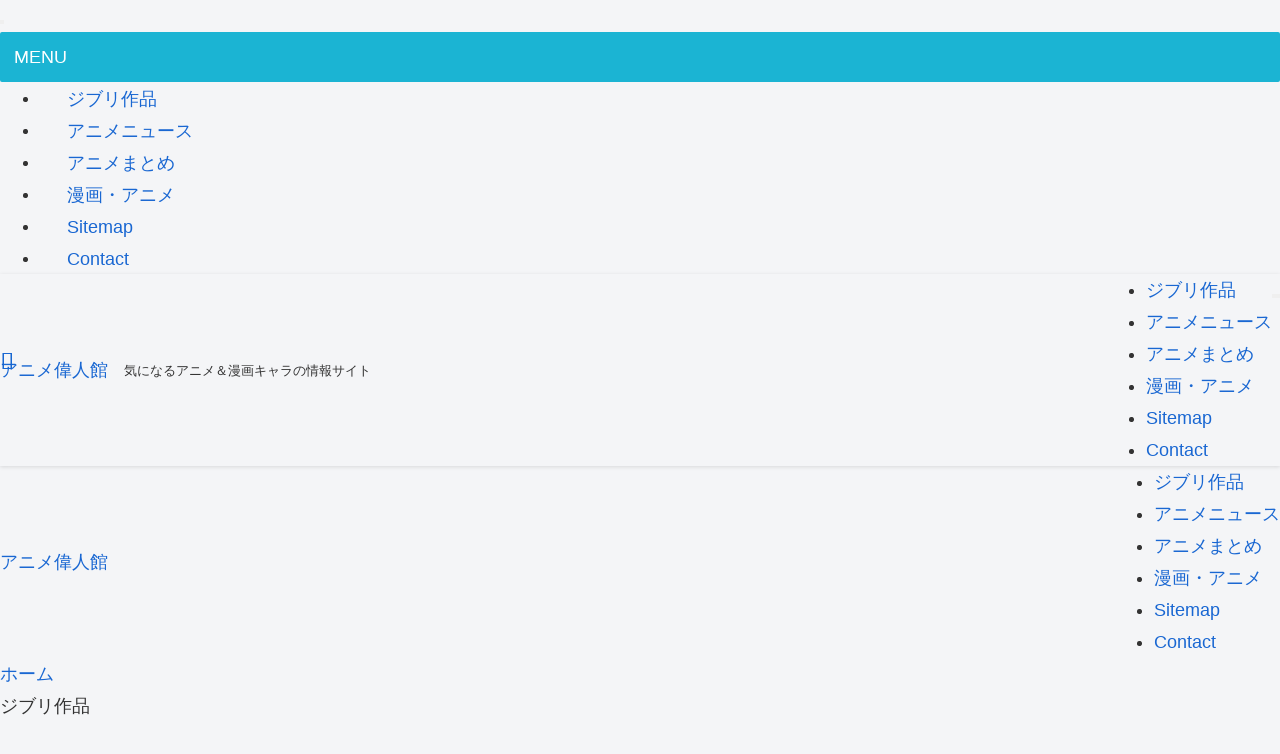

--- FILE ---
content_type: text/html; charset=UTF-8
request_url: https://animebolg.com/category/%E3%82%B8%E3%83%96%E3%83%AA/
body_size: 25453
content:
<!DOCTYPE html><html lang="ja" prefix="og: https://ogp.me/ns#" data-loaded="false" data-scrolled="false" data-spmenu="closed"><head><script data-no-optimize="1">var litespeed_docref=sessionStorage.getItem("litespeed_docref");litespeed_docref&&(Object.defineProperty(document,"referrer",{get:function(){return litespeed_docref}}),sessionStorage.removeItem("litespeed_docref"));</script> <meta charset="utf-8"><meta name="format-detection" content="telephone=no"><meta http-equiv="X-UA-Compatible" content="IE=edge"><meta name="viewport" content="width=device-width, viewport-fit=cover"> <script data-cfasync="false" data-no-defer="1" data-no-minify="1" data-no-optimize="1">var ewww_webp_supported=!1;function check_webp_feature(A,e){var w;e=void 0!==e?e:function(){},ewww_webp_supported?e(ewww_webp_supported):((w=new Image).onload=function(){ewww_webp_supported=0<w.width&&0<w.height,e&&e(ewww_webp_supported)},w.onerror=function(){e&&e(!1)},w.src="data:image/webp;base64,"+{alpha:"UklGRkoAAABXRUJQVlA4WAoAAAAQAAAAAAAAAAAAQUxQSAwAAAARBxAR/Q9ERP8DAABWUDggGAAAABQBAJ0BKgEAAQAAAP4AAA3AAP7mtQAAAA=="}[A])}check_webp_feature("alpha");</script><script data-cfasync="false" data-no-defer="1" data-no-minify="1" data-no-optimize="1">var Arrive=function(c,w){"use strict";if(c.MutationObserver&&"undefined"!=typeof HTMLElement){var r,a=0,u=(r=HTMLElement.prototype.matches||HTMLElement.prototype.webkitMatchesSelector||HTMLElement.prototype.mozMatchesSelector||HTMLElement.prototype.msMatchesSelector,{matchesSelector:function(e,t){return e instanceof HTMLElement&&r.call(e,t)},addMethod:function(e,t,r){var a=e[t];e[t]=function(){return r.length==arguments.length?r.apply(this,arguments):"function"==typeof a?a.apply(this,arguments):void 0}},callCallbacks:function(e,t){t&&t.options.onceOnly&&1==t.firedElems.length&&(e=[e[0]]);for(var r,a=0;r=e[a];a++)r&&r.callback&&r.callback.call(r.elem,r.elem);t&&t.options.onceOnly&&1==t.firedElems.length&&t.me.unbindEventWithSelectorAndCallback.call(t.target,t.selector,t.callback)},checkChildNodesRecursively:function(e,t,r,a){for(var i,n=0;i=e[n];n++)r(i,t,a)&&a.push({callback:t.callback,elem:i}),0<i.childNodes.length&&u.checkChildNodesRecursively(i.childNodes,t,r,a)},mergeArrays:function(e,t){var r,a={};for(r in e)e.hasOwnProperty(r)&&(a[r]=e[r]);for(r in t)t.hasOwnProperty(r)&&(a[r]=t[r]);return a},toElementsArray:function(e){return e=void 0!==e&&("number"!=typeof e.length||e===c)?[e]:e}}),e=(l.prototype.addEvent=function(e,t,r,a){a={target:e,selector:t,options:r,callback:a,firedElems:[]};return this._beforeAdding&&this._beforeAdding(a),this._eventsBucket.push(a),a},l.prototype.removeEvent=function(e){for(var t,r=this._eventsBucket.length-1;t=this._eventsBucket[r];r--)e(t)&&(this._beforeRemoving&&this._beforeRemoving(t),(t=this._eventsBucket.splice(r,1))&&t.length&&(t[0].callback=null))},l.prototype.beforeAdding=function(e){this._beforeAdding=e},l.prototype.beforeRemoving=function(e){this._beforeRemoving=e},l),t=function(i,n){var o=new e,l=this,s={fireOnAttributesModification:!1};return o.beforeAdding(function(t){var e=t.target;e!==c.document&&e!==c||(e=document.getElementsByTagName("html")[0]);var r=new MutationObserver(function(e){n.call(this,e,t)}),a=i(t.options);r.observe(e,a),t.observer=r,t.me=l}),o.beforeRemoving(function(e){e.observer.disconnect()}),this.bindEvent=function(e,t,r){t=u.mergeArrays(s,t);for(var a=u.toElementsArray(this),i=0;i<a.length;i++)o.addEvent(a[i],e,t,r)},this.unbindEvent=function(){var r=u.toElementsArray(this);o.removeEvent(function(e){for(var t=0;t<r.length;t++)if(this===w||e.target===r[t])return!0;return!1})},this.unbindEventWithSelectorOrCallback=function(r){var a=u.toElementsArray(this),i=r,e="function"==typeof r?function(e){for(var t=0;t<a.length;t++)if((this===w||e.target===a[t])&&e.callback===i)return!0;return!1}:function(e){for(var t=0;t<a.length;t++)if((this===w||e.target===a[t])&&e.selector===r)return!0;return!1};o.removeEvent(e)},this.unbindEventWithSelectorAndCallback=function(r,a){var i=u.toElementsArray(this);o.removeEvent(function(e){for(var t=0;t<i.length;t++)if((this===w||e.target===i[t])&&e.selector===r&&e.callback===a)return!0;return!1})},this},i=new function(){var s={fireOnAttributesModification:!1,onceOnly:!1,existing:!1};function n(e,t,r){return!(!u.matchesSelector(e,t.selector)||(e._id===w&&(e._id=a++),-1!=t.firedElems.indexOf(e._id)))&&(t.firedElems.push(e._id),!0)}var c=(i=new t(function(e){var t={attributes:!1,childList:!0,subtree:!0};return e.fireOnAttributesModification&&(t.attributes=!0),t},function(e,i){e.forEach(function(e){var t=e.addedNodes,r=e.target,a=[];null!==t&&0<t.length?u.checkChildNodesRecursively(t,i,n,a):"attributes"===e.type&&n(r,i)&&a.push({callback:i.callback,elem:r}),u.callCallbacks(a,i)})})).bindEvent;return i.bindEvent=function(e,t,r){t=void 0===r?(r=t,s):u.mergeArrays(s,t);var a=u.toElementsArray(this);if(t.existing){for(var i=[],n=0;n<a.length;n++)for(var o=a[n].querySelectorAll(e),l=0;l<o.length;l++)i.push({callback:r,elem:o[l]});if(t.onceOnly&&i.length)return r.call(i[0].elem,i[0].elem);setTimeout(u.callCallbacks,1,i)}c.call(this,e,t,r)},i},o=new function(){var a={};function i(e,t){return u.matchesSelector(e,t.selector)}var n=(o=new t(function(){return{childList:!0,subtree:!0}},function(e,r){e.forEach(function(e){var t=e.removedNodes,e=[];null!==t&&0<t.length&&u.checkChildNodesRecursively(t,r,i,e),u.callCallbacks(e,r)})})).bindEvent;return o.bindEvent=function(e,t,r){t=void 0===r?(r=t,a):u.mergeArrays(a,t),n.call(this,e,t,r)},o};d(HTMLElement.prototype),d(NodeList.prototype),d(HTMLCollection.prototype),d(HTMLDocument.prototype),d(Window.prototype);var n={};return s(i,n,"unbindAllArrive"),s(o,n,"unbindAllLeave"),n}function l(){this._eventsBucket=[],this._beforeAdding=null,this._beforeRemoving=null}function s(e,t,r){u.addMethod(t,r,e.unbindEvent),u.addMethod(t,r,e.unbindEventWithSelectorOrCallback),u.addMethod(t,r,e.unbindEventWithSelectorAndCallback)}function d(e){e.arrive=i.bindEvent,s(i,e,"unbindArrive"),e.leave=o.bindEvent,s(o,e,"unbindLeave")}}(window,void 0),ewww_webp_supported=!1;function check_webp_feature(e,t){var r;ewww_webp_supported?t(ewww_webp_supported):((r=new Image).onload=function(){ewww_webp_supported=0<r.width&&0<r.height,t(ewww_webp_supported)},r.onerror=function(){t(!1)},r.src="data:image/webp;base64,"+{alpha:"UklGRkoAAABXRUJQVlA4WAoAAAAQAAAAAAAAAAAAQUxQSAwAAAARBxAR/Q9ERP8DAABWUDggGAAAABQBAJ0BKgEAAQAAAP4AAA3AAP7mtQAAAA==",animation:"UklGRlIAAABXRUJQVlA4WAoAAAASAAAAAAAAAAAAQU5JTQYAAAD/////AABBTk1GJgAAAAAAAAAAAAAAAAAAAGQAAABWUDhMDQAAAC8AAAAQBxAREYiI/gcA"}[e])}function ewwwLoadImages(e){if(e){for(var t=document.querySelectorAll(".batch-image img, .image-wrapper a, .ngg-pro-masonry-item a, .ngg-galleria-offscreen-seo-wrapper a"),r=0,a=t.length;r<a;r++)ewwwAttr(t[r],"data-src",t[r].getAttribute("data-webp")),ewwwAttr(t[r],"data-thumbnail",t[r].getAttribute("data-webp-thumbnail"));for(var i=document.querySelectorAll("div.woocommerce-product-gallery__image"),r=0,a=i.length;r<a;r++)ewwwAttr(i[r],"data-thumb",i[r].getAttribute("data-webp-thumb"))}for(var n=document.querySelectorAll("video"),r=0,a=n.length;r<a;r++)ewwwAttr(n[r],"poster",e?n[r].getAttribute("data-poster-webp"):n[r].getAttribute("data-poster-image"));for(var o,l=document.querySelectorAll("img.ewww_webp_lazy_load"),r=0,a=l.length;r<a;r++)e&&(ewwwAttr(l[r],"data-lazy-srcset",l[r].getAttribute("data-lazy-srcset-webp")),ewwwAttr(l[r],"data-srcset",l[r].getAttribute("data-srcset-webp")),ewwwAttr(l[r],"data-lazy-src",l[r].getAttribute("data-lazy-src-webp")),ewwwAttr(l[r],"data-src",l[r].getAttribute("data-src-webp")),ewwwAttr(l[r],"data-orig-file",l[r].getAttribute("data-webp-orig-file")),ewwwAttr(l[r],"data-medium-file",l[r].getAttribute("data-webp-medium-file")),ewwwAttr(l[r],"data-large-file",l[r].getAttribute("data-webp-large-file")),null!=(o=l[r].getAttribute("srcset"))&&!1!==o&&o.includes("R0lGOD")&&ewwwAttr(l[r],"src",l[r].getAttribute("data-lazy-src-webp"))),l[r].className=l[r].className.replace(/\bewww_webp_lazy_load\b/,"");for(var s=document.querySelectorAll(".ewww_webp"),r=0,a=s.length;r<a;r++)e?(ewwwAttr(s[r],"srcset",s[r].getAttribute("data-srcset-webp")),ewwwAttr(s[r],"src",s[r].getAttribute("data-src-webp")),ewwwAttr(s[r],"data-orig-file",s[r].getAttribute("data-webp-orig-file")),ewwwAttr(s[r],"data-medium-file",s[r].getAttribute("data-webp-medium-file")),ewwwAttr(s[r],"data-large-file",s[r].getAttribute("data-webp-large-file")),ewwwAttr(s[r],"data-large_image",s[r].getAttribute("data-webp-large_image")),ewwwAttr(s[r],"data-src",s[r].getAttribute("data-webp-src"))):(ewwwAttr(s[r],"srcset",s[r].getAttribute("data-srcset-img")),ewwwAttr(s[r],"src",s[r].getAttribute("data-src-img"))),s[r].className=s[r].className.replace(/\bewww_webp\b/,"ewww_webp_loaded");window.jQuery&&jQuery.fn.isotope&&jQuery.fn.imagesLoaded&&(jQuery(".fusion-posts-container-infinite").imagesLoaded(function(){jQuery(".fusion-posts-container-infinite").hasClass("isotope")&&jQuery(".fusion-posts-container-infinite").isotope()}),jQuery(".fusion-portfolio:not(.fusion-recent-works) .fusion-portfolio-wrapper").imagesLoaded(function(){jQuery(".fusion-portfolio:not(.fusion-recent-works) .fusion-portfolio-wrapper").isotope()}))}function ewwwWebPInit(e){ewwwLoadImages(e),ewwwNggLoadGalleries(e),document.arrive(".ewww_webp",function(){ewwwLoadImages(e)}),document.arrive(".ewww_webp_lazy_load",function(){ewwwLoadImages(e)}),document.arrive("videos",function(){ewwwLoadImages(e)}),"loading"==document.readyState?document.addEventListener("DOMContentLoaded",ewwwJSONParserInit):("undefined"!=typeof galleries&&ewwwNggParseGalleries(e),ewwwWooParseVariations(e))}function ewwwAttr(e,t,r){null!=r&&!1!==r&&e.setAttribute(t,r)}function ewwwJSONParserInit(){"undefined"!=typeof galleries&&check_webp_feature("alpha",ewwwNggParseGalleries),check_webp_feature("alpha",ewwwWooParseVariations)}function ewwwWooParseVariations(e){if(e)for(var t=document.querySelectorAll("form.variations_form"),r=0,a=t.length;r<a;r++){var i=t[r].getAttribute("data-product_variations"),n=!1;try{for(var o in i=JSON.parse(i))void 0!==i[o]&&void 0!==i[o].image&&(void 0!==i[o].image.src_webp&&(i[o].image.src=i[o].image.src_webp,n=!0),void 0!==i[o].image.srcset_webp&&(i[o].image.srcset=i[o].image.srcset_webp,n=!0),void 0!==i[o].image.full_src_webp&&(i[o].image.full_src=i[o].image.full_src_webp,n=!0),void 0!==i[o].image.gallery_thumbnail_src_webp&&(i[o].image.gallery_thumbnail_src=i[o].image.gallery_thumbnail_src_webp,n=!0),void 0!==i[o].image.thumb_src_webp&&(i[o].image.thumb_src=i[o].image.thumb_src_webp,n=!0));n&&ewwwAttr(t[r],"data-product_variations",JSON.stringify(i))}catch(e){}}}function ewwwNggParseGalleries(e){if(e)for(var t in galleries){var r=galleries[t];galleries[t].images_list=ewwwNggParseImageList(r.images_list)}}function ewwwNggLoadGalleries(e){e&&document.addEventListener("ngg.galleria.themeadded",function(e,t){window.ngg_galleria._create_backup=window.ngg_galleria.create,window.ngg_galleria.create=function(e,t){var r=$(e).data("id");return galleries["gallery_"+r].images_list=ewwwNggParseImageList(galleries["gallery_"+r].images_list),window.ngg_galleria._create_backup(e,t)}})}function ewwwNggParseImageList(e){for(var t in e){var r=e[t];if(void 0!==r["image-webp"]&&(e[t].image=r["image-webp"],delete e[t]["image-webp"]),void 0!==r["thumb-webp"]&&(e[t].thumb=r["thumb-webp"],delete e[t]["thumb-webp"]),void 0!==r.full_image_webp&&(e[t].full_image=r.full_image_webp,delete e[t].full_image_webp),void 0!==r.srcsets)for(var a in r.srcsets)nggSrcset=r.srcsets[a],void 0!==r.srcsets[a+"-webp"]&&(e[t].srcsets[a]=r.srcsets[a+"-webp"],delete e[t].srcsets[a+"-webp"]);if(void 0!==r.full_srcsets)for(var i in r.full_srcsets)nggFSrcset=r.full_srcsets[i],void 0!==r.full_srcsets[i+"-webp"]&&(e[t].full_srcsets[i]=r.full_srcsets[i+"-webp"],delete e[t].full_srcsets[i+"-webp"])}return e}check_webp_feature("alpha",ewwwWebPInit);</script> <title>ジブリ作品 - アニメ偉人館</title><meta name="robots" content="follow, noindex"/><meta property="og:locale" content="ja_JP" /><meta property="og:type" content="article" /><meta property="og:title" content="ジブリ作品 - アニメ偉人館" /><meta property="og:url" content="https://animebolg.com/category/%e3%82%b8%e3%83%96%e3%83%aa/" /><meta property="og:site_name" content="アニメ偉人館" /><meta name="twitter:card" content="summary_large_image" /><meta name="twitter:title" content="ジブリ作品 - アニメ偉人館" /><meta name="twitter:site" content="@it@seo-butler.dk" /><meta name="twitter:label1" content="投稿" /><meta name="twitter:data1" content="14" /> <script type="application/ld+json" class="rank-math-schema">{"@context":"https://schema.org","@graph":[{"@type":"Person","@id":"https://animebolg.com/#person","name":"\u30a2\u30cb\u30e1\u5049\u4eba\u9928","sameAs":["https://twitter.com/it@seo-butler.dk"]},{"@type":"WebSite","@id":"https://animebolg.com/#website","url":"https://animebolg.com","name":"\u30a2\u30cb\u30e1\u5049\u4eba\u9928","publisher":{"@id":"https://animebolg.com/#person"},"inLanguage":"ja"},{"@type":"CollectionPage","@id":"https://animebolg.com/category/%e3%82%b8%e3%83%96%e3%83%aa/#webpage","url":"https://animebolg.com/category/%e3%82%b8%e3%83%96%e3%83%aa/","name":"\u30b8\u30d6\u30ea\u4f5c\u54c1 - \u30a2\u30cb\u30e1\u5049\u4eba\u9928","isPartOf":{"@id":"https://animebolg.com/#website"},"inLanguage":"ja"}]}</script> <link rel="alternate" type="application/rss+xml" title="アニメ偉人館 &raquo; フィード" href="https://animebolg.com/feed/" /><link rel="alternate" type="application/rss+xml" title="アニメ偉人館 &raquo; ジブリ作品 カテゴリーのフィード" href="https://animebolg.com/category/%e3%82%b8%e3%83%96%e3%83%aa/feed/" /><style id='wp-img-auto-sizes-contain-inline-css' type='text/css'>img:is([sizes=auto i],[sizes^="auto," i]){contain-intrinsic-size:3000px 1500px}
/*# sourceURL=wp-img-auto-sizes-contain-inline-css */</style><style id="litespeed-ccss">ul{box-sizing:border-box}:root{--wp--preset--font-size--normal:16px;--wp--preset--font-size--huge:42px}.aligncenter{clear:both}figure{margin:0 0 1em}body{--wp--preset--color--black:#000;--wp--preset--color--cyan-bluish-gray:#abb8c3;--wp--preset--color--white:#fff;--wp--preset--color--pale-pink:#f78da7;--wp--preset--color--vivid-red:#cf2e2e;--wp--preset--color--luminous-vivid-orange:#ff6900;--wp--preset--color--luminous-vivid-amber:#fcb900;--wp--preset--color--light-green-cyan:#7bdcb5;--wp--preset--color--vivid-green-cyan:#00d084;--wp--preset--color--pale-cyan-blue:#8ed1fc;--wp--preset--color--vivid-cyan-blue:#0693e3;--wp--preset--color--vivid-purple:#9b51e0;--wp--preset--color--key-color:#19448e;--wp--preset--color--red:#e60033;--wp--preset--color--pink:#e95295;--wp--preset--color--purple:#884898;--wp--preset--color--deep:#55295b;--wp--preset--color--indigo:#1e50a2;--wp--preset--color--blue:#0095d9;--wp--preset--color--light-blue:#2ca9e1;--wp--preset--color--cyan:#00a3af;--wp--preset--color--teal:#007b43;--wp--preset--color--green:#3eb370;--wp--preset--color--light-green:#8bc34a;--wp--preset--color--lime:#c3d825;--wp--preset--color--yellow:#ffd900;--wp--preset--color--amber:#ffc107;--wp--preset--color--orange:#f39800;--wp--preset--color--deep-orange:#ea5506;--wp--preset--color--brown:#954e2a;--wp--preset--color--grey:#949495;--wp--preset--color--watery-blue:#f3fafe;--wp--preset--color--watery-yellow:#fff7cc;--wp--preset--color--watery-red:#fdf2f2;--wp--preset--color--watery-green:#ebf8f4;--wp--preset--color--ex-a:#fff;--wp--preset--color--ex-b:#fff;--wp--preset--color--ex-c:#fff;--wp--preset--color--ex-d:#fff;--wp--preset--color--ex-e:#fff;--wp--preset--color--ex-f:#fff;--wp--preset--gradient--vivid-cyan-blue-to-vivid-purple:linear-gradient(135deg,rgba(6,147,227,1) 0%,#9b51e0 100%);--wp--preset--gradient--light-green-cyan-to-vivid-green-cyan:linear-gradient(135deg,#7adcb4 0%,#00d082 100%);--wp--preset--gradient--luminous-vivid-amber-to-luminous-vivid-orange:linear-gradient(135deg,rgba(252,185,0,1) 0%,rgba(255,105,0,1) 100%);--wp--preset--gradient--luminous-vivid-orange-to-vivid-red:linear-gradient(135deg,rgba(255,105,0,1) 0%,#cf2e2e 100%);--wp--preset--gradient--very-light-gray-to-cyan-bluish-gray:linear-gradient(135deg,#eee 0%,#a9b8c3 100%);--wp--preset--gradient--cool-to-warm-spectrum:linear-gradient(135deg,#4aeadc 0%,#9778d1 20%,#cf2aba 40%,#ee2c82 60%,#fb6962 80%,#fef84c 100%);--wp--preset--gradient--blush-light-purple:linear-gradient(135deg,#ffceec 0%,#9896f0 100%);--wp--preset--gradient--blush-bordeaux:linear-gradient(135deg,#fecda5 0%,#fe2d2d 50%,#6b003e 100%);--wp--preset--gradient--luminous-dusk:linear-gradient(135deg,#ffcb70 0%,#c751c0 50%,#4158d0 100%);--wp--preset--gradient--pale-ocean:linear-gradient(135deg,#fff5cb 0%,#b6e3d4 50%,#33a7b5 100%);--wp--preset--gradient--electric-grass:linear-gradient(135deg,#caf880 0%,#71ce7e 100%);--wp--preset--gradient--midnight:linear-gradient(135deg,#020381 0%,#2874fc 100%);--wp--preset--duotone--dark-grayscale:url('#wp-duotone-dark-grayscale');--wp--preset--duotone--grayscale:url('#wp-duotone-grayscale');--wp--preset--duotone--purple-yellow:url('#wp-duotone-purple-yellow');--wp--preset--duotone--blue-red:url('#wp-duotone-blue-red');--wp--preset--duotone--midnight:url('#wp-duotone-midnight');--wp--preset--duotone--magenta-yellow:url('#wp-duotone-magenta-yellow');--wp--preset--duotone--purple-green:url('#wp-duotone-purple-green');--wp--preset--duotone--blue-orange:url('#wp-duotone-blue-orange');--wp--preset--font-size--small:13px;--wp--preset--font-size--medium:20px;--wp--preset--font-size--large:36px;--wp--preset--font-size--x-large:42px;--wp--preset--spacing--20:.44rem;--wp--preset--spacing--30:.67rem;--wp--preset--spacing--40:1rem;--wp--preset--spacing--50:1.5rem;--wp--preset--spacing--60:2.25rem;--wp--preset--spacing--70:3.38rem;--wp--preset--spacing--80:5.06rem}body{margin:0;--wp--style--global--content-size:840px;--wp--style--global--wide-size:1200px}body{--wp--style--block-gap:24px}body{padding-top:0;padding-right:0;padding-bottom:0;padding-left:0}.entry-card{position:relative;height:100%}.entry-card-thumb{float:left;margin-top:3px;position:relative}.entry-card-content{padding-bottom:1.2em}.entry-card-title{font-size:18px;margin:0 0 5px;line-height:1.6;font-weight:700}.entry-card-snippet{font-size:.8em;line-height:1.3;display:-webkit-box;overflow:hidden;-webkit-line-clamp:4;-webkit-box-orient:vertical}.entry-card-meta{bottom:0;position:absolute;right:0;text-align:right;line-height:1}body,.header{background-position:top center;background-repeat:no-repeat;background-size:100% auto}.entry-category,.post-date{padding:2px;display:inline;font-size:.7em}.search-edit,input[type=text]{padding:11px;border:1px solid #ccc;border-radius:4px;font-size:18px;width:100%}.fz-18px{font-size:18px}.fw-400{font-weight:400}*{padding:0;margin:0;box-sizing:border-box;word-wrap:break-word;overflow-wrap:break-word}.container{padding-right:constant(safe-area-inset-right);padding-left:constant(safe-area-inset-left);padding-right:env(safe-area-inset-right);padding-left:env(safe-area-inset-left)}body{font-family:"Hiragino Kaku Gothic ProN","Hiragino Sans",Meiryo,sans-serif;font-size:18px;color:#333;line-height:1.8;margin:0;overflow-wrap:break-word;background-color:#f4f5f7;text-size-adjust:100%;-webkit-text-size-adjust:100%;-moz-text-size-adjust:100%;background-attachment:fixed}a{color:#1967d2}ul{padding-left:40px}ul{list-style-type:disc}.cf:after{clear:both;content:"";display:block}.header-container,.main,.sidebar{background-color:#fff}.wrap{width:1256px;margin:0 auto}.content-in{display:flex;justify-content:space-between;flex-wrap:wrap}.main{width:860px;padding:20px 29px;border:1px solid transparent;border-radius:4px;position:relative}.no-scrollable-main .main{height:100%}@media all and (-ms-high-contrast:none){.logo{height:100%}}.aligncenter{display:block;margin-right:auto;margin-left:auto}figure{margin:0}img{max-width:100%;height:auto}.entry-card-thumb{margin-right:1.6%}.header{height:100%;flex-shrink:0}.header-in{display:flex;flex-direction:column;justify-content:center}.tagline{text-align:center;font-size:14px;margin:.6em 1em}.logo{text-align:center}.site-name-text-link{color:#333;text-decoration:none;font-weight:400;padding:0 1em}.site-name-text{font-size:28px}.logo-text{padding:20px 0 30px;font-size:1em}.navi{background-color:#fff}.navi .item-label{display:-webkit-box;overflow:hidden;-webkit-line-clamp:1;-webkit-box-orient:vertical}.navi-in a{position:relative}.navi-in>ul{padding:0;margin:0;list-style:none;display:flex;flex-wrap:wrap;justify-content:center;text-align:center}.navi-in>ul li{display:block;width:176px;height:60px;line-height:60px;position:relative}.navi-in a{color:#333;text-decoration:none;display:block;font-size:16px}.a-wrap{text-decoration:none;display:block;color:#333;padding:1.5%;margin-bottom:3%}.card-thumb img{width:100%}.entry-card-thumb{width:320px}.cat-label{position:absolute;top:.3em;left:.3em;border:1px solid #eee;font-size:11px;color:#fff;background-color:rgba(51,51,51,.7);padding:1px 5px;max-width:80%;white-space:nowrap;overflow:hidden;text-overflow:ellipsis}.entry-card-content{margin-left:330px}.entry-card-info>*{font-size:.7em;padding:2px}.e-card-meta .e-card-categorys{display:none}.e-card-info{display:flex;flex-wrap:wrap;justify-content:flex-end;align-items:center}.e-card-info>span{margin-right:4px}.entry-date{margin-left:3px}.post-date{margin-right:8px}.copy-info{display:none;padding:1em 2em;color:#fff;border-radius:8px;position:fixed;top:50%;left:50%;transform:translate(-50%,-50%);background-color:#333;opacity:.8;box-shadow:0 4px 8px #777;z-index:2}.content{margin-top:24px}.archive-title{font-size:26px;margin:16px 0;line-height:1.3}.archive-title span{margin-right:10px}.sidebar{width:376px;border:1px solid transparent;padding:19px;border-radius:4px;background-color:#fff}.sidebar h3{background-color:#f5f6f7;padding:12px;margin:16px 0;border-radius:2px}.no-scrollable-sidebar .sidebar{height:100%}.widget_categories ul{padding:0;margin:0;list-style:none}.widget_categories ul li a{color:#333;text-decoration:none;padding:10px 0;display:block;padding-right:4px;padding-left:4px}.mobile-menu-buttons{background:#fff;box-shadow:0 0 5px #a9a9a9;font-size:19px;position:fixed;bottom:0;left:0;right:0;z-index:2;padding:0;margin:0;list-style:none;display:none;align-items:center;line-height:1.4;min-height:50px}.mobile-menu-buttons .menu-icon{text-align:center;width:100%;display:block}.mobile-menu-buttons .menu-caption{font-size:9px;text-align:center;opacity:.8;display:block}.mobile-menu-buttons .menu-button{position:relative;width:100%}.mobile-menu-buttons .menu-button>a{display:block;color:#333;text-decoration:none}.mobile-footer-menu-buttons{padding-bottom:constant(safe-area-inset-bottom);padding-bottom:env(safe-area-inset-bottom)}#navi-menu-close,#sidebar-menu-close,#search-menu-close{display:none;position:fixed;z-index:99;top:0;left:0;width:100%;height:100%;background:#000}.menu-content{overflow:auto;position:fixed;top:0;z-index:9999;width:100%;max-width:400px;height:100%;background:#fff;opacity:1;overflow:scroll;-webkit-overflow-scrolling:touch}.menu-content .menu-drawer{padding:0 1em 30px}.navi-menu-content{left:0;-webkit-transform:translateX(-105%);transform:translateX(-105%)}.sidebar-menu-content{right:0;-webkit-transform:translateX(105%);transform:translateX(105%)}.search-menu-content{position:fixed;top:40%;z-index:99;width:90%;left:5%;right:5%;-webkit-transform:translateY(900%);transform:translateY(900%);opacity:0}.search-menu-content .search-edit{width:100%}.menu-drawer li{display:block}.menu-drawer a{color:#333;text-decoration:none;padding:6px;display:block}.menu-close-button{display:block;text-align:center;font-size:2em}.go-to-top{position:fixed;display:none;right:10px;bottom:10px;z-index:99999}.go-to-top-button{background-color:#eee;color:#333;text-decoration:none;display:flex;justify-content:center;align-items:center;width:40px;height:40px;text-align:center;line-height:1;border-radius:5px;font-size:22px}.search-box{margin:1em 0 2em;position:relative}.search-edit{font-family:inherit}#search-menu-content .search-edit{font-size:16px}.search-submit{position:absolute;right:3px;top:calc(50% - 12px);font-size:20px;border:none;color:#ddd;padding:0 8px;background-color:rgba(255,255,255,0)}:root{--easing:cubic-bezier(.2,1,.2,1);--box-shadow:0 0 30px #fff}.display-none{display:none}.main{z-index:0}@media screen and (max-width:1023px){.content-in{display:block}main.main,div.sidebar{display:block;margin:10px;width:auto}.header{background-size:cover}.mobile-menu-buttons{display:flex;align-items:stretch}.mobile-menu-buttons>li{padding-top:3px}.no-mobile-sidebar .sidebar,.mobile-button-fmb .go-to-top-button{display:none}.mblt-footer-mobile-buttons{margin-bottom:50px}.scrollable-mobile-buttons{margin-bottom:0}.mblt-footer-mobile-buttons .go-to-top-button{display:none}.navi-in .menu-pc{display:none}}@media screen and (max-width:834px){.navi-in>.menu-header{display:none}main.main,div.sidebar{padding:16px;margin:10px 0;border-width:0}.entry-card-title{font-size:17px}.entry-card-snippet{font-size:14px}.header div.header-in{min-height:auto}#header .site-name-text{font-size:22px}.content{margin-top:10px}}@media screen and (max-width:480px){h2,h3{font-size:20px}.entry-card,.e-card-title{line-height:1.3}.e-card-title{font-size:16px}.e-card-snippet{font-size:13px}.cat-label{font-size:10px;padding:1px 3px}body{font-size:16px}.menu-content{max-width:84%}#header .site-name-text{font-size:18px}.tagline{font-size:12px}.entry-card-snippet{display:-webkit-box;overflow:hidden;-webkit-line-clamp:3;-webkit-box-orient:vertical}.no-sp-snippet .entry-card-snippet{display:none}.e-card-meta{margin-top:2px}.ect-entry-card .card-thumb{margin-bottom:6px}.ect-entry-card .card-content{margin:0}.ect-entry-card .card-snippet{margin-bottom:0;clear:both}.ect-entry-card .card-meta{clear:both}}.main{width:860px}.sidebar{width:376px}@media screen and (max-width:1280px){.wrap{width:auto}.main,.sidebar{margin:0 .5%}.main{width:67.4%}.sidebar{padding:1.5%;width:30%}.entry-card-thumb{width:38%}.entry-card-content{margin-left:40%}}.body .widget{margin-bottom:1.8em}@media screen and (max-width:480px){.body,.menu-content{font-size:16px}}.fa{display:inline-block;font:normal normal normal 14px/1 FontAwesome;font-size:inherit;text-rendering:auto;-webkit-font-smoothing:antialiased;-moz-osx-font-smoothing:grayscale}.fa-search:before{content:"\f002"}.fa-close:before{content:"\f00d"}.fa-home:before{content:"\f015"}.fa-clock-o:before{content:"\f017"}.fa-outdent:before{content:"\f03b"}.fa-arrow-up:before{content:"\f062"}.fa-folder-open:before{content:"\f07c"}.fa-bars:before{content:"\f0c9"}.fa-angle-double-up:before{content:"\f102"}</style><link rel="preload" data-asynced="1" data-optimized="2" as="style" onload="this.onload=null;this.rel='stylesheet'" href="https://animebolg.com/wp-content/litespeed/ucss/b033d8086caee31ec724dbdb8218d592.css?ver=ad540" /><script data-optimized="1" type="litespeed/javascript" data-src="https://animebolg.com/wp-content/plugins/litespeed-cache/assets/js/css_async.min.js"></script> <style id='global-styles-inline-css' type='text/css'>:root{--wp--preset--aspect-ratio--square: 1;--wp--preset--aspect-ratio--4-3: 4/3;--wp--preset--aspect-ratio--3-4: 3/4;--wp--preset--aspect-ratio--3-2: 3/2;--wp--preset--aspect-ratio--2-3: 2/3;--wp--preset--aspect-ratio--16-9: 16/9;--wp--preset--aspect-ratio--9-16: 9/16;--wp--preset--color--black: #000;--wp--preset--color--cyan-bluish-gray: #abb8c3;--wp--preset--color--white: #fff;--wp--preset--color--pale-pink: #f78da7;--wp--preset--color--vivid-red: #cf2e2e;--wp--preset--color--luminous-vivid-orange: #ff6900;--wp--preset--color--luminous-vivid-amber: #fcb900;--wp--preset--color--light-green-cyan: #7bdcb5;--wp--preset--color--vivid-green-cyan: #00d084;--wp--preset--color--pale-cyan-blue: #8ed1fc;--wp--preset--color--vivid-cyan-blue: #0693e3;--wp--preset--color--vivid-purple: #9b51e0;--wp--preset--color--swl-main: var(--color_main);--wp--preset--color--swl-main-thin: var(--color_main_thin);--wp--preset--color--swl-gray: var(--color_gray);--wp--preset--color--swl-deep-01: var(--color_deep01);--wp--preset--color--swl-deep-02: var(--color_deep02);--wp--preset--color--swl-deep-03: var(--color_deep03);--wp--preset--color--swl-deep-04: var(--color_deep04);--wp--preset--color--swl-pale-01: var(--color_pale01);--wp--preset--color--swl-pale-02: var(--color_pale02);--wp--preset--color--swl-pale-03: var(--color_pale03);--wp--preset--color--swl-pale-04: var(--color_pale04);--wp--preset--gradient--vivid-cyan-blue-to-vivid-purple: linear-gradient(135deg,rgb(6,147,227) 0%,rgb(155,81,224) 100%);--wp--preset--gradient--light-green-cyan-to-vivid-green-cyan: linear-gradient(135deg,rgb(122,220,180) 0%,rgb(0,208,130) 100%);--wp--preset--gradient--luminous-vivid-amber-to-luminous-vivid-orange: linear-gradient(135deg,rgb(252,185,0) 0%,rgb(255,105,0) 100%);--wp--preset--gradient--luminous-vivid-orange-to-vivid-red: linear-gradient(135deg,rgb(255,105,0) 0%,rgb(207,46,46) 100%);--wp--preset--gradient--very-light-gray-to-cyan-bluish-gray: linear-gradient(135deg,rgb(238,238,238) 0%,rgb(169,184,195) 100%);--wp--preset--gradient--cool-to-warm-spectrum: linear-gradient(135deg,rgb(74,234,220) 0%,rgb(151,120,209) 20%,rgb(207,42,186) 40%,rgb(238,44,130) 60%,rgb(251,105,98) 80%,rgb(254,248,76) 100%);--wp--preset--gradient--blush-light-purple: linear-gradient(135deg,rgb(255,206,236) 0%,rgb(152,150,240) 100%);--wp--preset--gradient--blush-bordeaux: linear-gradient(135deg,rgb(254,205,165) 0%,rgb(254,45,45) 50%,rgb(107,0,62) 100%);--wp--preset--gradient--luminous-dusk: linear-gradient(135deg,rgb(255,203,112) 0%,rgb(199,81,192) 50%,rgb(65,88,208) 100%);--wp--preset--gradient--pale-ocean: linear-gradient(135deg,rgb(255,245,203) 0%,rgb(182,227,212) 50%,rgb(51,167,181) 100%);--wp--preset--gradient--electric-grass: linear-gradient(135deg,rgb(202,248,128) 0%,rgb(113,206,126) 100%);--wp--preset--gradient--midnight: linear-gradient(135deg,rgb(2,3,129) 0%,rgb(40,116,252) 100%);--wp--preset--font-size--small: 0.9em;--wp--preset--font-size--medium: 1.1em;--wp--preset--font-size--large: 1.25em;--wp--preset--font-size--x-large: 42px;--wp--preset--font-size--xs: 0.75em;--wp--preset--font-size--huge: 1.6em;--wp--preset--spacing--20: 0.44rem;--wp--preset--spacing--30: 0.67rem;--wp--preset--spacing--40: 1rem;--wp--preset--spacing--50: 1.5rem;--wp--preset--spacing--60: 2.25rem;--wp--preset--spacing--70: 3.38rem;--wp--preset--spacing--80: 5.06rem;--wp--preset--shadow--natural: 6px 6px 9px rgba(0, 0, 0, 0.2);--wp--preset--shadow--deep: 12px 12px 50px rgba(0, 0, 0, 0.4);--wp--preset--shadow--sharp: 6px 6px 0px rgba(0, 0, 0, 0.2);--wp--preset--shadow--outlined: 6px 6px 0px -3px rgb(255, 255, 255), 6px 6px rgb(0, 0, 0);--wp--preset--shadow--crisp: 6px 6px 0px rgb(0, 0, 0);}:where(.is-layout-flex){gap: 0.5em;}:where(.is-layout-grid){gap: 0.5em;}body .is-layout-flex{display: flex;}.is-layout-flex{flex-wrap: wrap;align-items: center;}.is-layout-flex > :is(*, div){margin: 0;}body .is-layout-grid{display: grid;}.is-layout-grid > :is(*, div){margin: 0;}:where(.wp-block-columns.is-layout-flex){gap: 2em;}:where(.wp-block-columns.is-layout-grid){gap: 2em;}:where(.wp-block-post-template.is-layout-flex){gap: 1.25em;}:where(.wp-block-post-template.is-layout-grid){gap: 1.25em;}.has-black-color{color: var(--wp--preset--color--black) !important;}.has-cyan-bluish-gray-color{color: var(--wp--preset--color--cyan-bluish-gray) !important;}.has-white-color{color: var(--wp--preset--color--white) !important;}.has-pale-pink-color{color: var(--wp--preset--color--pale-pink) !important;}.has-vivid-red-color{color: var(--wp--preset--color--vivid-red) !important;}.has-luminous-vivid-orange-color{color: var(--wp--preset--color--luminous-vivid-orange) !important;}.has-luminous-vivid-amber-color{color: var(--wp--preset--color--luminous-vivid-amber) !important;}.has-light-green-cyan-color{color: var(--wp--preset--color--light-green-cyan) !important;}.has-vivid-green-cyan-color{color: var(--wp--preset--color--vivid-green-cyan) !important;}.has-pale-cyan-blue-color{color: var(--wp--preset--color--pale-cyan-blue) !important;}.has-vivid-cyan-blue-color{color: var(--wp--preset--color--vivid-cyan-blue) !important;}.has-vivid-purple-color{color: var(--wp--preset--color--vivid-purple) !important;}.has-black-background-color{background-color: var(--wp--preset--color--black) !important;}.has-cyan-bluish-gray-background-color{background-color: var(--wp--preset--color--cyan-bluish-gray) !important;}.has-white-background-color{background-color: var(--wp--preset--color--white) !important;}.has-pale-pink-background-color{background-color: var(--wp--preset--color--pale-pink) !important;}.has-vivid-red-background-color{background-color: var(--wp--preset--color--vivid-red) !important;}.has-luminous-vivid-orange-background-color{background-color: var(--wp--preset--color--luminous-vivid-orange) !important;}.has-luminous-vivid-amber-background-color{background-color: var(--wp--preset--color--luminous-vivid-amber) !important;}.has-light-green-cyan-background-color{background-color: var(--wp--preset--color--light-green-cyan) !important;}.has-vivid-green-cyan-background-color{background-color: var(--wp--preset--color--vivid-green-cyan) !important;}.has-pale-cyan-blue-background-color{background-color: var(--wp--preset--color--pale-cyan-blue) !important;}.has-vivid-cyan-blue-background-color{background-color: var(--wp--preset--color--vivid-cyan-blue) !important;}.has-vivid-purple-background-color{background-color: var(--wp--preset--color--vivid-purple) !important;}.has-black-border-color{border-color: var(--wp--preset--color--black) !important;}.has-cyan-bluish-gray-border-color{border-color: var(--wp--preset--color--cyan-bluish-gray) !important;}.has-white-border-color{border-color: var(--wp--preset--color--white) !important;}.has-pale-pink-border-color{border-color: var(--wp--preset--color--pale-pink) !important;}.has-vivid-red-border-color{border-color: var(--wp--preset--color--vivid-red) !important;}.has-luminous-vivid-orange-border-color{border-color: var(--wp--preset--color--luminous-vivid-orange) !important;}.has-luminous-vivid-amber-border-color{border-color: var(--wp--preset--color--luminous-vivid-amber) !important;}.has-light-green-cyan-border-color{border-color: var(--wp--preset--color--light-green-cyan) !important;}.has-vivid-green-cyan-border-color{border-color: var(--wp--preset--color--vivid-green-cyan) !important;}.has-pale-cyan-blue-border-color{border-color: var(--wp--preset--color--pale-cyan-blue) !important;}.has-vivid-cyan-blue-border-color{border-color: var(--wp--preset--color--vivid-cyan-blue) !important;}.has-vivid-purple-border-color{border-color: var(--wp--preset--color--vivid-purple) !important;}.has-vivid-cyan-blue-to-vivid-purple-gradient-background{background: var(--wp--preset--gradient--vivid-cyan-blue-to-vivid-purple) !important;}.has-light-green-cyan-to-vivid-green-cyan-gradient-background{background: var(--wp--preset--gradient--light-green-cyan-to-vivid-green-cyan) !important;}.has-luminous-vivid-amber-to-luminous-vivid-orange-gradient-background{background: var(--wp--preset--gradient--luminous-vivid-amber-to-luminous-vivid-orange) !important;}.has-luminous-vivid-orange-to-vivid-red-gradient-background{background: var(--wp--preset--gradient--luminous-vivid-orange-to-vivid-red) !important;}.has-very-light-gray-to-cyan-bluish-gray-gradient-background{background: var(--wp--preset--gradient--very-light-gray-to-cyan-bluish-gray) !important;}.has-cool-to-warm-spectrum-gradient-background{background: var(--wp--preset--gradient--cool-to-warm-spectrum) !important;}.has-blush-light-purple-gradient-background{background: var(--wp--preset--gradient--blush-light-purple) !important;}.has-blush-bordeaux-gradient-background{background: var(--wp--preset--gradient--blush-bordeaux) !important;}.has-luminous-dusk-gradient-background{background: var(--wp--preset--gradient--luminous-dusk) !important;}.has-pale-ocean-gradient-background{background: var(--wp--preset--gradient--pale-ocean) !important;}.has-electric-grass-gradient-background{background: var(--wp--preset--gradient--electric-grass) !important;}.has-midnight-gradient-background{background: var(--wp--preset--gradient--midnight) !important;}.has-small-font-size{font-size: var(--wp--preset--font-size--small) !important;}.has-medium-font-size{font-size: var(--wp--preset--font-size--medium) !important;}.has-large-font-size{font-size: var(--wp--preset--font-size--large) !important;}.has-x-large-font-size{font-size: var(--wp--preset--font-size--x-large) !important;}
/*# sourceURL=global-styles-inline-css */</style><style id='swell_custom-inline-css' type='text/css'>:root{--swl-fz--content:4vw;--swl-font_family:"游ゴシック体", "Yu Gothic", YuGothic, "Hiragino Kaku Gothic ProN", "Hiragino Sans", Meiryo, sans-serif;--swl-font_weight:500;--color_main:#1bb4d3;--color_text:#333;--color_link:#1176d4;--color_htag:#1bb4d3;--color_bg:#fdfdfd;--color_gradient1:#d8ffff;--color_gradient2:#87e7ff;--color_main_thin:rgba(34, 225, 255, 0.05 );--color_main_dark:rgba(20, 135, 158, 1 );--color_list_check:#1bb4d3;--color_list_num:#1bb4d3;--color_list_good:#86dd7b;--color_list_triangle:#f4e03a;--color_list_bad:#f36060;--color_faq_q:#d55656;--color_faq_a:#6599b7;--color_icon_good:#3cd250;--color_icon_good_bg:#ecffe9;--color_icon_bad:#4b73eb;--color_icon_bad_bg:#eafaff;--color_icon_info:#f578b4;--color_icon_info_bg:#fff0fa;--color_icon_announce:#ffa537;--color_icon_announce_bg:#fff5f0;--color_icon_pen:#7a7a7a;--color_icon_pen_bg:#f7f7f7;--color_icon_book:#787364;--color_icon_book_bg:#f8f6ef;--color_icon_point:#ffa639;--color_icon_check:#86d67c;--color_icon_batsu:#f36060;--color_icon_hatena:#5295cc;--color_icon_caution:#f7da38;--color_icon_memo:#84878a;--color_deep01:#e44141;--color_deep02:#3d79d5;--color_deep03:#63a84d;--color_deep04:#f09f4d;--color_pale01:#fff2f0;--color_pale02:#f3f8fd;--color_pale03:#f1f9ee;--color_pale04:#fdf9ee;--color_mark_blue:#b7e3ff;--color_mark_green:#bdf9c3;--color_mark_yellow:#fcf69f;--color_mark_orange:#ffddbc;--border01:solid 1px var(--color_main);--border02:double 4px var(--color_main);--border03:dashed 2px var(--color_border);--border04:solid 4px var(--color_gray);--card_posts_thumb_ratio:56.25%;--list_posts_thumb_ratio:61.805%;--big_posts_thumb_ratio:56.25%;--thumb_posts_thumb_ratio:70.721%;--blogcard_thumb_ratio:56.25%;--color_header_bg:#75c79f;--color_header_text:#333;--color_footer_bg:#75c79f;--color_footer_text:#ffffff;--container_size:1200px;--article_size:900px;--logo_size_sp:48px;--logo_size_pc:40px;--logo_size_pcfix:32px;}.swl-cell-bg[data-icon="doubleCircle"]{--cell-icon-color:#ffc977}.swl-cell-bg[data-icon="circle"]{--cell-icon-color:#94e29c}.swl-cell-bg[data-icon="triangle"]{--cell-icon-color:#eeda2f}.swl-cell-bg[data-icon="close"]{--cell-icon-color:#ec9191}.swl-cell-bg[data-icon="hatena"]{--cell-icon-color:#93c9da}.swl-cell-bg[data-icon="check"]{--cell-icon-color:#94e29c}.swl-cell-bg[data-icon="line"]{--cell-icon-color:#9b9b9b}.cap_box[data-colset="col1"]{--capbox-color:#f59b5f;--capbox-color--bg:#fff8eb}.cap_box[data-colset="col2"]{--capbox-color:#5fb9f5;--capbox-color--bg:#edf5ff}.cap_box[data-colset="col3"]{--capbox-color:#2fcd90;--capbox-color--bg:#eafaf2}.red_{--the-btn-color:#f74a4a;--the-btn-color2:#ffbc49;--the-solid-shadow: rgba(185, 56, 56, 1 )}.blue_{--the-btn-color:#338df4;--the-btn-color2:#35eaff;--the-solid-shadow: rgba(38, 106, 183, 1 )}.green_{--the-btn-color:#62d847;--the-btn-color2:#7bf7bd;--the-solid-shadow: rgba(74, 162, 53, 1 )}.is-style-btn_normal{--the-btn-radius:80px}.is-style-btn_solid{--the-btn-radius:80px}.is-style-btn_shiny{--the-btn-radius:80px}.is-style-btn_line{--the-btn-radius:80px}.post_content blockquote{padding:1.5em 2em 1.5em 3em}.post_content blockquote::before{content:"";display:block;width:5px;height:calc(100% - 3em);top:1.5em;left:1.5em;border-left:solid 1px rgba(180,180,180,.75);border-right:solid 1px rgba(180,180,180,.75);}.mark_blue{background:-webkit-linear-gradient(transparent 64%,var(--color_mark_blue) 0%);background:linear-gradient(transparent 64%,var(--color_mark_blue) 0%)}.mark_green{background:-webkit-linear-gradient(transparent 64%,var(--color_mark_green) 0%);background:linear-gradient(transparent 64%,var(--color_mark_green) 0%)}.mark_yellow{background:-webkit-linear-gradient(transparent 64%,var(--color_mark_yellow) 0%);background:linear-gradient(transparent 64%,var(--color_mark_yellow) 0%)}.mark_orange{background:-webkit-linear-gradient(transparent 64%,var(--color_mark_orange) 0%);background:linear-gradient(transparent 64%,var(--color_mark_orange) 0%)}[class*="is-style-icon_"]{color:#333;border-width:0}[class*="is-style-big_icon_"]{border-width:2px;border-style:solid}[data-col="gray"] .c-balloon__text{background:#f7f7f7;border-color:#ccc}[data-col="gray"] .c-balloon__before{border-right-color:#f7f7f7}[data-col="green"] .c-balloon__text{background:#d1f8c2;border-color:#9ddd93}[data-col="green"] .c-balloon__before{border-right-color:#d1f8c2}[data-col="blue"] .c-balloon__text{background:#e2f6ff;border-color:#93d2f0}[data-col="blue"] .c-balloon__before{border-right-color:#e2f6ff}[data-col="red"] .c-balloon__text{background:#ffebeb;border-color:#f48789}[data-col="red"] .c-balloon__before{border-right-color:#ffebeb}[data-col="yellow"] .c-balloon__text{background:#f9f7d2;border-color:#fbe593}[data-col="yellow"] .c-balloon__before{border-right-color:#f9f7d2}.-type-list2 .p-postList__body::after,.-type-big .p-postList__body::after{content: "READ MORE »";}.c-postThumb__cat{background-color:#1bb4d3;color:#fff;background-image: repeating-linear-gradient(-45deg,rgba(255,255,255,.1),rgba(255,255,255,.1) 6px,transparent 6px,transparent 12px)}.post_content h2:where(:not([class^="swell-block-"]):not(.faq_q):not(.p-postList__title)){background:var(--color_htag);padding:.75em 1em;color:#fff}.post_content h2:where(:not([class^="swell-block-"]):not(.faq_q):not(.p-postList__title))::before{position:absolute;display:block;pointer-events:none;content:"";top:-4px;left:0;width:100%;height:calc(100% + 4px);box-sizing:content-box;border-top:solid 2px var(--color_htag);border-bottom:solid 2px var(--color_htag)}.post_content h3:where(:not([class^="swell-block-"]):not(.faq_q):not(.p-postList__title)){padding:0 .5em .5em}.post_content h3:where(:not([class^="swell-block-"]):not(.faq_q):not(.p-postList__title))::before{content:"";width:100%;height:2px;background: repeating-linear-gradient(90deg, var(--color_htag) 0%, var(--color_htag) 29.3%, rgba(150,150,150,.2) 29.3%, rgba(150,150,150,.2) 100%)}.post_content h4:where(:not([class^="swell-block-"]):not(.faq_q):not(.p-postList__title)){padding:0 0 0 16px;border-left:solid 2px var(--color_htag)}.l-header{box-shadow: 0 1px 4px rgba(0,0,0,.12)}.l-header__menuBtn{order:1}.l-header__customBtn{order:3}.c-gnav a::after{background:var(--color_main);width:100%;height:2px;transform:scaleX(0)}.p-spHeadMenu .menu-item.-current{border-bottom-color:var(--color_main)}.c-gnav > li:hover > a::after,.c-gnav > .-current > a::after{transform: scaleX(1)}.c-gnav .sub-menu{color:#333;background:#fff}.l-fixHeader::before{opacity:1}#pagetop{border-radius:50%}.c-widget__title.-spmenu{padding:.5em .75em;border-radius:var(--swl-radius--2, 0px);background:var(--color_main);color:#fff;}.c-widget__title.-footer{padding:.5em}.c-widget__title.-footer::before{content:"";bottom:0;left:0;width:40%;z-index:1;background:var(--color_main)}.c-widget__title.-footer::after{content:"";bottom:0;left:0;width:100%;background:var(--color_border)}.c-secTitle{border-left:solid 2px var(--color_main);padding:0em .75em}.p-spMenu{color:#333}.p-spMenu__inner::before{background:#fdfdfd;opacity:1}.p-spMenu__overlay{background:#000;opacity:0.6}[class*="page-numbers"]{color:#fff;background-color:#dedede}a{text-decoration: none}.l-topTitleArea.c-filterLayer::before{background-color:#000;opacity:0.2;content:""}@media screen and (min-width: 960px){:root{}#main_content{order:2}#sidebar{order:1}}@media screen and (max-width: 959px){:root{}.l-header__logo{order:2;text-align:center}}@media screen and (min-width: 600px){:root{--swl-fz--content:16px;}}@media screen and (max-width: 599px){:root{}}@media (min-width: 1108px) {.alignwide{left:-100px;width:calc(100% + 200px);}}@media (max-width: 1108px) {.-sidebar-off .swell-block-fullWide__inner.l-container .alignwide{left:0px;width:100%;}}.l-fixHeader .l-fixHeader__gnav{order:0}[data-scrolled=true] .l-fixHeader[data-ready]{opacity:1;-webkit-transform:translateY(0)!important;transform:translateY(0)!important;visibility:visible}.-body-solid .l-fixHeader{box-shadow:0 2px 4px var(--swl-color_shadow)}.l-fixHeader__inner{align-items:stretch;color:var(--color_header_text);display:flex;padding-bottom:0;padding-top:0;position:relative;z-index:1}.l-fixHeader__logo{align-items:center;display:flex;line-height:1;margin-right:24px;order:0;padding:16px 0}.is-style-btn_normal a,.is-style-btn_shiny a{box-shadow:var(--swl-btn_shadow)}.c-shareBtns__btn,.is-style-balloon>.c-tabList .c-tabList__button,.p-snsCta,[class*=page-numbers]{box-shadow:var(--swl-box_shadow)}.p-articleThumb__img,.p-articleThumb__youtube{box-shadow:var(--swl-img_shadow)}.p-pickupBanners__item .c-bannerLink,.p-postList__thumb{box-shadow:0 2px 8px rgba(0,0,0,.1),0 4px 4px -4px rgba(0,0,0,.1)}.p-postList.-w-ranking li:before{background-image:repeating-linear-gradient(-45deg,hsla(0,0%,100%,.1),hsla(0,0%,100%,.1) 6px,transparent 0,transparent 12px);box-shadow:1px 1px 4px rgba(0,0,0,.2)}:root{--swl-radius--2:2px;--swl-radius--4:4px;--swl-radius--8:8px}.c-categoryList__link,.c-tagList__link,.tag-cloud-link{border-radius:16px;padding:6px 10px}.-related .p-postList__thumb,.is-style-bg_gray,.is-style-bg_main,.is-style-bg_main_thin,.is-style-bg_stripe,.is-style-border_dg,.is-style-border_dm,.is-style-border_sg,.is-style-border_sm,.is-style-dent_box,.is-style-note_box,.is-style-stitch,[class*=is-style-big_icon_],input[type=number],input[type=text],textarea{border-radius:4px}.-ps-style-img .p-postList__link,.-type-thumb .p-postList__link,.p-postList__thumb{border-radius:12px;overflow:hidden;z-index:0}.c-widget .-type-list.-w-ranking .p-postList__item:before{border-radius:16px;left:2px;top:2px}.c-widget .-type-card.-w-ranking .p-postList__item:before{border-radius:0 0 4px 4px}.c-postThumb__cat{border-radius:16px;margin:.5em;padding:0 8px}.cap_box_ttl{border-radius:2px 2px 0 0}.cap_box_content{border-radius:0 0 2px 2px}.cap_box.is-style-small_ttl .cap_box_content{border-radius:0 2px 2px 2px}.cap_box.is-style-inner .cap_box_content,.cap_box.is-style-onborder_ttl .cap_box_content,.cap_box.is-style-onborder_ttl2 .cap_box_content,.cap_box.is-style-onborder_ttl2 .cap_box_ttl,.cap_box.is-style-shadow{border-radius:2px}.is-style-more_btn a,.p-postList__body:after,.submit{border-radius:40px}@media (min-width:960px){#sidebar .-type-list .p-postList__thumb{border-radius:8px}}@media not all and (min-width:960px){.-ps-style-img .p-postList__link,.-type-thumb .p-postList__link,.p-postList__thumb{border-radius:8px}}@media (min-width:960px){.-series .l-header__inner{align-items:stretch;display:flex}.-series .l-header__logo{align-items:center;display:flex;flex-wrap:wrap;margin-right:24px;padding:16px 0}.-series .l-header__logo .c-catchphrase{font-size:13px;padding:4px 0}.-series .c-headLogo{margin-right:16px}.-series-right .l-header__inner{justify-content:space-between}.-series-right .c-gnavWrap{margin-left:auto}.-series-right .w-header{margin-left:12px}.-series-left .w-header{margin-left:auto}}@media (min-width:960px) and (min-width:600px){.-series .c-headLogo{max-width:400px}}.c-gnav .sub-menu a:before,.c-listMenu a:before{-webkit-font-smoothing:antialiased;-moz-osx-font-smoothing:grayscale;font-family:icomoon!important;font-style:normal;font-variant:normal;font-weight:400;line-height:1;text-transform:none}.c-submenuToggleBtn{display:none}.c-listMenu a{padding:.75em 1em .75em 1.5em;transition:padding .25s}.c-listMenu a:hover{padding-left:1.75em;padding-right:.75em}.c-gnav .sub-menu a:before,.c-listMenu a:before{color:inherit;content:"\e921";display:inline-block;left:2px;position:absolute;top:50%;-webkit-transform:translateY(-50%);transform:translateY(-50%);vertical-align:middle}.widget_categories>ul>.cat-item>a,.wp-block-categories-list>li>a{padding-left:1.75em}.c-listMenu .children,.c-listMenu .sub-menu{margin:0}.c-listMenu .children a,.c-listMenu .sub-menu a{font-size:.9em;padding-left:2.5em}.c-listMenu .children a:before,.c-listMenu .sub-menu a:before{left:1em}.c-listMenu .children a:hover,.c-listMenu .sub-menu a:hover{padding-left:2.75em}.c-listMenu .children ul a,.c-listMenu .sub-menu ul a{padding-left:3.25em}.c-listMenu .children ul a:before,.c-listMenu .sub-menu ul a:before{left:1.75em}.c-listMenu .children ul a:hover,.c-listMenu .sub-menu ul a:hover{padding-left:3.5em}.c-gnav li:hover>.sub-menu{opacity:1;visibility:visible}.c-gnav .sub-menu:before{background:inherit;content:"";height:100%;left:0;position:absolute;top:0;width:100%;z-index:0}.c-gnav .sub-menu .sub-menu{left:100%;top:0;z-index:-1}.c-gnav .sub-menu a{padding-left:2em}.c-gnav .sub-menu a:before{left:.5em}.c-gnav .sub-menu a:hover .ttl{left:4px}:root{--color_content_bg:var(--color_bg);}.c-widget__title.-side{padding:.5em}.c-widget__title.-side::before{content:"";bottom:0;left:0;width:40%;z-index:1;background:var(--color_main)}.c-widget__title.-side::after{content:"";bottom:0;left:0;width:100%;background:var(--color_border)}@media screen and (min-width: 960px){:root{}}@media screen and (max-width: 959px){:root{}}@media screen and (min-width: 600px){:root{}}@media screen and (max-width: 599px){:root{}}.swell-block-fullWide__inner.l-container{--swl-fw_inner_pad:var(--swl-pad_container,0px)}@media (min-width:960px){.-sidebar-on .l-content .alignfull,.-sidebar-on .l-content .alignwide{left:-16px;width:calc(100% + 32px)}.swell-block-fullWide__inner.l-article{--swl-fw_inner_pad:var(--swl-pad_post_content,0px)}.-sidebar-on .swell-block-fullWide__inner .alignwide{left:0;width:100%}.-sidebar-on .swell-block-fullWide__inner .alignfull{left:calc(0px - var(--swl-fw_inner_pad, 0))!important;margin-left:0!important;margin-right:0!important;width:calc(100% + var(--swl-fw_inner_pad, 0)*2)!important}}.-index-off .p-toc,.swell-toc-placeholder:empty{display:none}.p-toc.-modal{height:100%;margin:0;overflow-y:auto;padding:0}#main_content .p-toc{border-radius:var(--swl-radius--2,0);margin:4em auto;max-width:800px}#sidebar .p-toc{margin-top:-.5em}.p-toc .__pn:before{content:none!important;counter-increment:none}.p-toc .__prev{margin:0 0 1em}.p-toc .__next{margin:1em 0 0}.p-toc.is-omitted:not([data-omit=ct]) [data-level="2"] .p-toc__childList{height:0;margin-bottom:-.5em;visibility:hidden}.p-toc.is-omitted:not([data-omit=nest]){position:relative}.p-toc.is-omitted:not([data-omit=nest]):before{background:linear-gradient(hsla(0,0%,100%,0),var(--color_bg));bottom:5em;content:"";height:4em;left:0;opacity:.75;pointer-events:none;position:absolute;width:100%;z-index:1}.p-toc.is-omitted:not([data-omit=nest]):after{background:var(--color_bg);bottom:0;content:"";height:5em;left:0;opacity:.75;position:absolute;width:100%;z-index:1}.p-toc.is-omitted:not([data-omit=nest]) .__next,.p-toc.is-omitted:not([data-omit=nest]) [data-omit="1"]{display:none}.p-toc .p-toc__expandBtn{background-color:#f7f7f7;border:rgba(0,0,0,.2);border-radius:5em;box-shadow:0 0 0 1px #bbb;color:#333;display:block;font-size:14px;line-height:1.5;margin:.75em auto 0;min-width:6em;padding:.5em 1em;position:relative;transition:box-shadow .25s;z-index:2}.p-toc[data-omit=nest] .p-toc__expandBtn{display:inline-block;font-size:13px;margin:0 0 0 1.25em;padding:.5em .75em}.p-toc:not([data-omit=nest]) .p-toc__expandBtn:after,.p-toc:not([data-omit=nest]) .p-toc__expandBtn:before{border-top-color:inherit;border-top-style:dotted;border-top-width:3px;content:"";display:block;height:1px;position:absolute;top:calc(50% - 1px);transition:border-color .25s;width:100%;width:22px}.p-toc:not([data-omit=nest]) .p-toc__expandBtn:before{right:calc(100% + 1em)}.p-toc:not([data-omit=nest]) .p-toc__expandBtn:after{left:calc(100% + 1em)}.p-toc.is-expanded .p-toc__expandBtn{border-color:transparent}.p-toc__ttl{display:block;font-size:1.2em;line-height:1;position:relative;text-align:center}.p-toc__ttl:before{content:"\e918";display:inline-block;font-family:icomoon;margin-right:.5em;padding-bottom:2px;vertical-align:middle}#index_modal .p-toc__ttl{margin-bottom:.5em}.p-toc__list li{line-height:1.6}.p-toc__list>li+li{margin-top:.5em}.p-toc__list .p-toc__childList{padding-left:.5em}.p-toc__list [data-level="3"]{font-size:.9em}.p-toc__list .mininote{display:none}.post_content .p-toc__list{padding-left:0}#sidebar .p-toc__list{margin-bottom:0}#sidebar .p-toc__list .p-toc__childList{padding-left:0}.p-toc__link{color:inherit;font-size:inherit;text-decoration:none}.p-toc__link:hover{opacity:.8}.p-toc.-double{background:var(--color_gray);background:linear-gradient(-45deg,transparent 25%,var(--color_gray) 25%,var(--color_gray) 50%,transparent 50%,transparent 75%,var(--color_gray) 75%,var(--color_gray));background-clip:padding-box;background-size:4px 4px;border-bottom:4px double var(--color_border);border-top:4px double var(--color_border);padding:1.5em 1em 1em}.p-toc.-double .p-toc__ttl{margin-bottom:.75em}@media (min-width:960px){#main_content .p-toc{width:92%}}@media (hover:hover){.p-toc .p-toc__expandBtn:hover{border-color:transparent;box-shadow:0 0 0 2px currentcolor}}@media (min-width:600px){.p-toc.-double{padding:2em}}
/*# sourceURL=swell_custom-inline-css */</style><style id='classic-theme-styles-inline-css' type='text/css'>/*! This file is auto-generated */
.wp-block-button__link{color:#fff;background-color:#32373c;border-radius:9999px;box-shadow:none;text-decoration:none;padding:calc(.667em + 2px) calc(1.333em + 2px);font-size:1.125em}.wp-block-file__button{background:#32373c;color:#fff;text-decoration:none}
/*# sourceURL=/wp-includes/css/classic-themes.min.css */</style><noscript><link href="https://animebolg.com/wp-content/themes/swell/build/css/noscript.css" rel="stylesheet"></noscript><link rel="https://api.w.org/" href="https://animebolg.com/wp-json/" /><link rel="alternate" title="JSON" type="application/json" href="https://animebolg.com/wp-json/wp/v2/categories/22" /><style>.wp-block-gallery.is-cropped .blocks-gallery-item picture{height:100%;width:100%;}</style><link rel="icon" href="https://animebolg.com/wp-content/uploads/2019/01/cropped-thumbnail-32x32.png" sizes="32x32" /><link rel="icon" href="https://animebolg.com/wp-content/uploads/2019/01/cropped-thumbnail-192x192.png" sizes="192x192" /><link rel="apple-touch-icon" href="https://animebolg.com/wp-content/uploads/2019/01/cropped-thumbnail-180x180.png" /><meta name="msapplication-TileImage" content="https://animebolg.com/wp-content/uploads/2019/01/cropped-thumbnail-270x270.png" /></head><body> <script data-cfasync="false" data-no-defer="1" data-no-minify="1" data-no-optimize="1">if(typeof ewww_webp_supported==="undefined"){var ewww_webp_supported=!1}if(ewww_webp_supported){document.body.classList.add("webp-support")}</script> <div id="body_wrap" class="archive category category-22 wp-theme-swell -body-solid -index-off -sidebar-on -frame-off id_22" ><div id="sp_menu" class="p-spMenu -left"><div class="p-spMenu__inner"><div class="p-spMenu__closeBtn">
<button class="c-iconBtn -menuBtn c-plainBtn" data-onclick="toggleMenu" aria-label="メニューを閉じる">
<i class="c-iconBtn__icon icon-close-thin"></i>
</button></div><div class="p-spMenu__body"><div class="c-widget__title -spmenu">
MENU</div><div class="p-spMenu__nav"><ul class="c-spnav c-listMenu"><li class="menu-item menu-item-type-taxonomy menu-item-object-category current-menu-item menu-item-5429"><a href="https://animebolg.com/category/%e3%82%b8%e3%83%96%e3%83%aa/" aria-current="page">ジブリ作品</a></li><li class="menu-item menu-item-type-taxonomy menu-item-object-category menu-item-5430"><a href="https://animebolg.com/category/%e3%82%a2%e3%83%8b%e3%83%a1%e3%83%8b%e3%83%a5%e3%83%bc%e3%82%b9/">アニメニュース</a></li><li class="menu-item menu-item-type-taxonomy menu-item-object-category menu-item-5431"><a href="https://animebolg.com/category/%e3%82%a2%e3%83%8b%e3%83%a1%e3%81%be%e3%81%a8%e3%82%81/">アニメまとめ</a></li><li class="menu-item menu-item-type-taxonomy menu-item-object-category menu-item-5432"><a href="https://animebolg.com/category/%e6%bc%ab%e7%94%bb%e3%83%bb%e3%82%a2%e3%83%8b%e3%83%a1/">漫画・アニメ</a></li><li class="menu-item menu-item-type-post_type menu-item-object-page menu-item-5349"><a href="https://animebolg.com/%e3%82%b5%e3%82%a4%e3%83%88%e3%83%9e%e3%83%83%e3%83%97/">Sitemap</a></li><li class="menu-item menu-item-type-post_type menu-item-object-page menu-item-5597"><a href="https://animebolg.com/contact/">Contact</a></li></ul></div></div></div><div class="p-spMenu__overlay c-overlay" data-onclick="toggleMenu"></div></div><header id="header" class="l-header -series -series-right" data-spfix="1"><div class="l-header__inner l-container"><div class="l-header__logo"><div class="c-headLogo -txt"><a href="https://animebolg.com/" title="アニメ偉人館" class="c-headLogo__link" rel="home">アニメ偉人館</a></div><div class="c-catchphrase u-thin">気になるアニメ＆漫画キャラの情報サイト</div></div><nav id="gnav" class="l-header__gnav c-gnavWrap"><ul class="c-gnav"><li class="menu-item menu-item-type-taxonomy menu-item-object-category current-menu-item menu-item-5429"><a href="https://animebolg.com/category/%e3%82%b8%e3%83%96%e3%83%aa/" aria-current="page"><span class="ttl">ジブリ作品</span></a></li><li class="menu-item menu-item-type-taxonomy menu-item-object-category menu-item-5430"><a href="https://animebolg.com/category/%e3%82%a2%e3%83%8b%e3%83%a1%e3%83%8b%e3%83%a5%e3%83%bc%e3%82%b9/"><span class="ttl">アニメニュース</span></a></li><li class="menu-item menu-item-type-taxonomy menu-item-object-category menu-item-5431"><a href="https://animebolg.com/category/%e3%82%a2%e3%83%8b%e3%83%a1%e3%81%be%e3%81%a8%e3%82%81/"><span class="ttl">アニメまとめ</span></a></li><li class="menu-item menu-item-type-taxonomy menu-item-object-category menu-item-5432"><a href="https://animebolg.com/category/%e6%bc%ab%e7%94%bb%e3%83%bb%e3%82%a2%e3%83%8b%e3%83%a1/"><span class="ttl">漫画・アニメ</span></a></li><li class="menu-item menu-item-type-post_type menu-item-object-page menu-item-5349"><a href="https://animebolg.com/%e3%82%b5%e3%82%a4%e3%83%88%e3%83%9e%e3%83%83%e3%83%97/"><span class="ttl">Sitemap</span></a></li><li class="menu-item menu-item-type-post_type menu-item-object-page menu-item-5597"><a href="https://animebolg.com/contact/"><span class="ttl">Contact</span></a></li></ul></nav><div class="l-header__customBtn sp_">
<button class="c-iconBtn c-plainBtn" data-onclick="toggleSearch" aria-label="検索ボタン">
<i class="c-iconBtn__icon icon-search"></i>
</button></div><div class="l-header__menuBtn sp_">
<button class="c-iconBtn -menuBtn c-plainBtn" data-onclick="toggleMenu" aria-label="メニューボタン">
<i class="c-iconBtn__icon icon-menu-thin"></i>
</button></div></div></header><div id="fix_header" class="l-fixHeader -series -series-right"><div class="l-fixHeader__inner l-container"><div class="l-fixHeader__logo"><div class="c-headLogo -txt"><a href="https://animebolg.com/" title="アニメ偉人館" class="c-headLogo__link" rel="home">アニメ偉人館</a></div></div><div class="l-fixHeader__gnav c-gnavWrap"><ul class="c-gnav"><li class="menu-item menu-item-type-taxonomy menu-item-object-category current-menu-item menu-item-5429"><a href="https://animebolg.com/category/%e3%82%b8%e3%83%96%e3%83%aa/" aria-current="page"><span class="ttl">ジブリ作品</span></a></li><li class="menu-item menu-item-type-taxonomy menu-item-object-category menu-item-5430"><a href="https://animebolg.com/category/%e3%82%a2%e3%83%8b%e3%83%a1%e3%83%8b%e3%83%a5%e3%83%bc%e3%82%b9/"><span class="ttl">アニメニュース</span></a></li><li class="menu-item menu-item-type-taxonomy menu-item-object-category menu-item-5431"><a href="https://animebolg.com/category/%e3%82%a2%e3%83%8b%e3%83%a1%e3%81%be%e3%81%a8%e3%82%81/"><span class="ttl">アニメまとめ</span></a></li><li class="menu-item menu-item-type-taxonomy menu-item-object-category menu-item-5432"><a href="https://animebolg.com/category/%e6%bc%ab%e7%94%bb%e3%83%bb%e3%82%a2%e3%83%8b%e3%83%a1/"><span class="ttl">漫画・アニメ</span></a></li><li class="menu-item menu-item-type-post_type menu-item-object-page menu-item-5349"><a href="https://animebolg.com/%e3%82%b5%e3%82%a4%e3%83%88%e3%83%9e%e3%83%83%e3%83%97/"><span class="ttl">Sitemap</span></a></li><li class="menu-item menu-item-type-post_type menu-item-object-page menu-item-5597"><a href="https://animebolg.com/contact/"><span class="ttl">Contact</span></a></li></ul></div></div></div><div id="breadcrumb" class="p-breadcrumb -bg-on"><ol class="p-breadcrumb__list l-container"><li class="p-breadcrumb__item"><a href="https://animebolg.com/" class="p-breadcrumb__text"><span class="__home icon-home"> ホーム</span></a></li><li class="p-breadcrumb__item"><span class="p-breadcrumb__text">ジブリ作品</span></li></ol></div><div id="content" class="l-content l-container" ><main id="main_content" class="l-mainContent l-article"><div class="l-mainContent__inner"><h1 class="c-pageTitle" data-style="b_bottom"><span class="c-pageTitle__inner">ジブリ作品<small class="c-pageTitle__subTitle u-fz-14">– category –</small></span></h1><div class="p-termNavigation c-categoryList"><span class="c-categoryList__link -current">ジブリ作品</span><span class="c-categoryList__separation"></span><a class="c-categoryList__link hov-flash-up" href="https://animebolg.com/category/%e3%82%b8%e3%83%96%e3%83%aa/%e3%81%a8%e3%81%aa%e3%82%8a%e3%81%ae%e3%83%88%e3%83%88%e3%83%ad/" data-category-id="13">となりのトトロ</a><a class="c-categoryList__link hov-flash-up" href="https://animebolg.com/category/%e3%82%b8%e3%83%96%e3%83%aa/%e3%82%82%e3%81%ae%e3%81%ae%e3%81%91%e5%a7%ab/" data-category-id="15">もののけ姫</a><a class="c-categoryList__link hov-flash-up" href="https://animebolg.com/category/%e3%82%b8%e3%83%96%e3%83%aa/%e5%8d%83%e3%81%a8%e5%8d%83%e5%b0%8b%e3%81%ae%e7%a5%9e%e9%9a%a0%e3%81%97/" data-category-id="17">千と千尋の神隠し</a><a class="c-categoryList__link hov-flash-up" href="https://animebolg.com/category/%e3%82%b8%e3%83%96%e3%83%aa/%e8%80%b3%e3%82%92%e3%81%99%e3%81%be%e3%81%9b%e3%81%b0/" data-category-id="18">耳をすませば</a><a class="c-categoryList__link hov-flash-up" href="https://animebolg.com/category/%e3%82%b8%e3%83%96%e3%83%aa/%e5%a4%a9%e7%a9%ba%e3%81%ae%e5%9f%8e%e3%83%a9%e3%83%94%e3%83%a5%e3%82%bf/" data-category-id="19">天空の城ラピュタ</a><a class="c-categoryList__link hov-flash-up" href="https://animebolg.com/category/%e3%82%b8%e3%83%96%e3%83%aa/%e7%81%ab%e5%9e%82%e3%82%8b%e3%81%ae%e5%a2%93/" data-category-id="20">火垂るの墓</a><a class="c-categoryList__link hov-flash-up" href="https://animebolg.com/category/%e3%82%b8%e3%83%96%e3%83%aa/%e9%a2%a8%e3%81%ae%e8%b0%b7%e3%81%ae%e3%83%8a%e3%82%a6%e3%82%b7%e3%82%ab/" data-category-id="21">風の谷のナウシカ</a><a class="c-categoryList__link hov-flash-up" href="https://animebolg.com/category/%e3%82%b8%e3%83%96%e3%83%aa/%e3%83%8f%e3%82%a6%e3%83%ab%e3%81%ae%e5%8b%95%e3%81%8f%e5%9f%8e/" data-category-id="23">ハウルの動く城</a><a class="c-categoryList__link hov-flash-up" href="https://animebolg.com/category/%e3%82%b8%e3%83%96%e3%83%aa/%e7%8c%ab%e3%81%ae%e6%81%a9%e8%bf%94%e3%81%97/" data-category-id="24">猫の恩返し</a><a class="c-categoryList__link hov-flash-up" href="https://animebolg.com/category/%e3%82%b8%e3%83%96%e3%83%aa/%e3%82%b2%e3%83%89%e6%88%a6%e8%a8%98/" data-category-id="25">ゲド戦記</a><a class="c-categoryList__link hov-flash-up" href="https://animebolg.com/category/%e3%82%b8%e3%83%96%e3%83%aa/%e9%ad%94%e5%a5%b3%e3%81%ae%e5%ae%85%e6%80%a5%e4%be%bf/" data-category-id="26">魔女の宅急便</a></div><div class="p-termContent l-parent"><div class="c-tabBody p-postListTabBody"><div id="post_list_tab_1" class="c-tabBody__item" aria-hidden="false"><ul class="p-postList -type-thumb -pc-col3 -sp-col1"><li class="p-postList__item">
<a href="https://animebolg.com/%e3%80%90%e3%82%b8%e3%83%96%e3%83%aa%e3%80%91%e3%82%b3%e3%82%af%e3%83%aa%e3%82%b3%e5%9d%82%e3%81%8b%e3%82%89%e3%81%8c%e6%b0%97%e6%8c%81%e3%81%a1%e6%82%aa%e3%81%84%e3%81%a3%e3%81%a6%e3%81%aa%e3%81%9c/" class="p-postList__link"><div class="p-postList__thumb c-postThumb"><figure class="c-postThumb__figure">
<img width="1024" height="538"  src="[data-uri]" alt="【ジブリ】コクリコ坂からが気持ち悪いってなぜ？伝えたいことを考察！" class="c-postThumb__img u-obf-cover lazyload ewww_webp_lazy_load" sizes="(min-width: 960px) 400px, 100vw" data-src="https://animebolg.com/wp-content/uploads/2026/01/animebolg.com-8-1024x538.png.webp" data-srcset="https://animebolg.com/wp-content/uploads/2026/01/animebolg.com-8-1024x538.png.webp 1024w, https://animebolg.com/wp-content/uploads/2026/01/animebolg.com-8-300x158.png.webp 300w, https://animebolg.com/wp-content/uploads/2026/01/animebolg.com-8-768x403.png.webp 768w, https://animebolg.com/wp-content/uploads/2026/01/animebolg.com-8.png.webp 1200w" data-aspectratio="1024/538"  data-src-webp="https://animebolg.com/wp-content/uploads/2026/01/animebolg.com-8-1024x538.png.webp"><noscript><img src="https://animebolg.com/wp-content/uploads/2026/01/animebolg.com-8-1024x538.png.webp" class="c-postThumb__img u-obf-cover" alt=""></noscript></figure>
<span class="c-postThumb__cat icon-folder" data-cat-id="22">ジブリ作品</span></div><div class="p-postList__body"><h2 class="p-postList__title">【ジブリ】コクリコ坂からが気持ち悪いってなぜ？伝えたいことを考察！</h2><div class="p-postList__meta"><div class="p-postList__times c-postTimes u-thin">
<time class="c-postTimes__posted icon-posted" datetime="2026-01-10" aria-label="公開日">2026年1月10日</time></div></div></div>
</a></li><li class="p-postList__item">
<a href="https://animebolg.com/%e3%80%90%e3%82%b8%e3%83%96%e3%83%aa%e3%80%91%e3%81%8a%e3%82%82%e3%81%b2%e3%81%a7%e3%81%bd%e3%82%8d%e3%81%bd%e3%82%8d%e3%81%af%e6%80%96%e3%81%84%ef%bc%9f%e6%94%be%e9%80%81%e3%81%95%e3%82%8c%e3%81%aa/" class="p-postList__link"><div class="p-postList__thumb c-postThumb"><figure class="c-postThumb__figure">
<img width="1024" height="538"  src="[data-uri]" alt="【ジブリ】おもひでぽろぽろは怖い？放送されない理由を調査！" class="c-postThumb__img u-obf-cover lazyload ewww_webp_lazy_load" sizes="(min-width: 960px) 400px, 100vw" data-src="https://animebolg.com/wp-content/uploads/2025/12/animebolg.com_-1024x538.png.webp" data-srcset="https://animebolg.com/wp-content/uploads/2025/12/animebolg.com_-1024x538.png.webp 1024w, https://animebolg.com/wp-content/uploads/2025/12/animebolg.com_-300x158.png.webp 300w, https://animebolg.com/wp-content/uploads/2025/12/animebolg.com_-768x403.png.webp 768w, https://animebolg.com/wp-content/uploads/2025/12/animebolg.com_.png.webp 1200w" data-aspectratio="1024/538"  data-src-webp="https://animebolg.com/wp-content/uploads/2025/12/animebolg.com_-1024x538.png.webp"><noscript><img src="https://animebolg.com/wp-content/uploads/2025/12/animebolg.com_-1024x538.png.webp" class="c-postThumb__img u-obf-cover" alt=""></noscript></figure>
<span class="c-postThumb__cat icon-folder" data-cat-id="22">ジブリ作品</span></div><div class="p-postList__body"><h2 class="p-postList__title">【ジブリ】おもひでぽろぽろは怖い？放送されない理由を調査！</h2><div class="p-postList__meta"><div class="p-postList__times c-postTimes u-thin">
<time class="c-postTimes__posted icon-posted" datetime="2026-01-04" aria-label="公開日">2026年1月4日</time></div></div></div>
</a></li><li class="p-postList__item">
<a href="https://animebolg.com/%e3%80%90%e3%82%b8%e3%83%96%e3%83%aa%e3%80%91%e3%82%aa%e3%83%b3%e3%83%a6%e3%82%a2%e3%83%9e%e3%83%bc%e3%82%af%e3%81%a9%e3%81%93%e3%81%a7%e8%a6%8b%e3%82%8c%e3%82%8b%ef%bc%9f%e3%82%b8%e3%83%96%e3%83%aa/" class="p-postList__link"><div class="p-postList__thumb c-postThumb"><figure class="c-postThumb__figure">
<img width="1024" height="538"  src="[data-uri]" alt="【ジブリ】オンユアマークどこで見れる？ジブリ実験劇場とは？内容も紹介！" class="c-postThumb__img u-obf-cover lazyload ewww_webp_lazy_load" sizes="(min-width: 960px) 400px, 100vw" data-src="https://animebolg.com/wp-content/uploads/2025/11/animebolg.com-1-1-1024x538.png.webp" data-srcset="https://animebolg.com/wp-content/uploads/2025/11/animebolg.com-1-1-1024x538.png.webp 1024w, https://animebolg.com/wp-content/uploads/2025/11/animebolg.com-1-1-300x158.png.webp 300w, https://animebolg.com/wp-content/uploads/2025/11/animebolg.com-1-1-768x403.png.webp 768w, https://animebolg.com/wp-content/uploads/2025/11/animebolg.com-1-1.png.webp 1200w" data-aspectratio="1024/538"  data-src-webp="https://animebolg.com/wp-content/uploads/2025/11/animebolg.com-1-1-1024x538.png.webp"><noscript><img src="https://animebolg.com/wp-content/uploads/2025/11/animebolg.com-1-1-1024x538.png.webp" class="c-postThumb__img u-obf-cover" alt=""></noscript></figure>
<span class="c-postThumb__cat icon-folder" data-cat-id="22">ジブリ作品</span></div><div class="p-postList__body"><h2 class="p-postList__title">【ジブリ】オンユアマークどこで見れる？ジブリ実験劇場とは？内容も紹介！</h2><div class="p-postList__meta"><div class="p-postList__times c-postTimes u-thin">
<time class="c-postTimes__posted icon-posted" datetime="2025-12-08" aria-label="公開日">2025年12月8日</time></div></div></div>
</a></li><li class="p-postList__item">
<a href="https://animebolg.com/%e3%82%a2%e3%83%bc%e3%83%a4%e3%81%a8%e9%ad%94%e5%a5%b3%e3%81%8c%e3%81%b2%e3%81%a9%e3%81%84%e3%81%a8%e8%a8%80%e3%82%8f%e3%82%8c%e3%82%8b%e3%81%ae%e3%81%af%e3%81%aa%e3%81%9c%ef%bc%9f%e3%83%9e%e3%83%b3/" class="p-postList__link"><div class="p-postList__thumb c-postThumb"><figure class="c-postThumb__figure">
<img width="1024" height="538"  src="[data-uri]" alt="アーヤと魔女がひどいと言われるのはなぜ？マンドレイクの正体は？父親？" class="c-postThumb__img u-obf-cover lazyload ewww_webp_lazy_load" sizes="(min-width: 960px) 400px, 100vw" data-src="https://animebolg.com/wp-content/uploads/2025/11/animebolg.com_-1-1024x538.png.webp" data-srcset="https://animebolg.com/wp-content/uploads/2025/11/animebolg.com_-1-1024x538.png.webp 1024w, https://animebolg.com/wp-content/uploads/2025/11/animebolg.com_-1-300x158.png.webp 300w, https://animebolg.com/wp-content/uploads/2025/11/animebolg.com_-1-768x403.png.webp 768w, https://animebolg.com/wp-content/uploads/2025/11/animebolg.com_-1.png.webp 1200w" data-aspectratio="1024/538"  data-src-webp="https://animebolg.com/wp-content/uploads/2025/11/animebolg.com_-1-1024x538.png.webp"><noscript><img src="https://animebolg.com/wp-content/uploads/2025/11/animebolg.com_-1-1024x538.png.webp" class="c-postThumb__img u-obf-cover" alt=""></noscript></figure>
<span class="c-postThumb__cat icon-folder" data-cat-id="22">ジブリ作品</span></div><div class="p-postList__body"><h2 class="p-postList__title">アーヤと魔女がひどいと言われるのはなぜ？マンドレイクの正体は？父親？</h2><div class="p-postList__meta"><div class="p-postList__times c-postTimes u-thin">
<time class="c-postTimes__posted icon-posted" datetime="2025-12-03" aria-label="公開日">2025年12月3日</time></div></div></div>
</a></li><li class="p-postList__item">
<a href="https://animebolg.com/%e9%ad%94%e5%a5%b3%e3%81%ae%e5%ae%85%e6%80%a5%e4%be%bf%e3%81%af%e8%88%9e%e5%8f%b0%e3%81%af%e3%81%a9%e3%81%93%e3%81%ae%e5%9b%bd%ef%bc%9f%e3%83%8b%e3%82%b7%e3%83%b3%e3%81%ae%e3%83%91%e3%82%a4%e3%81%af/" class="p-postList__link"><div class="p-postList__thumb c-postThumb"><figure class="c-postThumb__figure">
<img width="1024" height="538"  src="[data-uri]" alt="魔女の宅急便は舞台はどこの国？ニシンのパイはどんな料理かも紹介" class="c-postThumb__img u-obf-cover lazyload ewww_webp_lazy_load" sizes="(min-width: 960px) 400px, 100vw" data-src="https://animebolg.com/wp-content/uploads/2025/11/animebolg.com-1-1024x538.png.webp" data-srcset="https://animebolg.com/wp-content/uploads/2025/11/animebolg.com-1-1024x538.png.webp 1024w, https://animebolg.com/wp-content/uploads/2025/11/animebolg.com-1-300x158.png.webp 300w, https://animebolg.com/wp-content/uploads/2025/11/animebolg.com-1-768x403.png.webp 768w, https://animebolg.com/wp-content/uploads/2025/11/animebolg.com-1.png.webp 1200w" data-aspectratio="1024/538"  data-src-webp="https://animebolg.com/wp-content/uploads/2025/11/animebolg.com-1-1024x538.png.webp"><noscript><img src="https://animebolg.com/wp-content/uploads/2025/11/animebolg.com-1-1024x538.png.webp" class="c-postThumb__img u-obf-cover" alt=""></noscript></figure>
<span class="c-postThumb__cat icon-folder" data-cat-id="26">魔女の宅急便</span></div><div class="p-postList__body"><h2 class="p-postList__title">魔女の宅急便は舞台はどこの国？ニシンのパイはどんな料理かも紹介</h2><div class="p-postList__meta"><div class="p-postList__times c-postTimes u-thin">
<time class="c-postTimes__posted icon-posted" datetime="2025-11-28" aria-label="公開日">2025年11月28日</time><time class="c-postTimes__modified icon-modified" datetime="2025-12-30" aria-label="更新日">2025年12月30日</time></div></div></div>
</a></li><li class="p-postList__item">
<a href="https://animebolg.com/%e3%80%90%e3%82%b8%e3%83%96%e3%83%aa%e3%80%91%e9%a2%a8%e7%ab%8b%e3%81%a1%e3%81%ac%e3%81%af%e6%84%8f%e5%91%b3%e3%81%8c%e3%82%8f%e3%81%8b%e3%82%8b%e3%81%a8%e6%80%96%e3%81%84%ef%bc%9f%e3%81%a9%e3%81%93/" class="p-postList__link"><div class="p-postList__thumb c-postThumb"><figure class="c-postThumb__figure">
<img width="1024" height="538"  src="[data-uri]" alt="【ジブリ】風立ちぬは意味がわかると怖い？どこで見れるかも調査" class="c-postThumb__img u-obf-cover lazyload ewww_webp_lazy_load" sizes="(min-width: 960px) 400px, 100vw" data-src="https://animebolg.com/wp-content/uploads/2025/10/animebolg.com-2-1024x538.png.webp" data-srcset="https://animebolg.com/wp-content/uploads/2025/10/animebolg.com-2-1024x538.png.webp 1024w, https://animebolg.com/wp-content/uploads/2025/10/animebolg.com-2-300x158.png.webp 300w, https://animebolg.com/wp-content/uploads/2025/10/animebolg.com-2-768x403.png.webp 768w, https://animebolg.com/wp-content/uploads/2025/10/animebolg.com-2.png.webp 1200w" data-aspectratio="1024/538"  data-src-webp="https://animebolg.com/wp-content/uploads/2025/10/animebolg.com-2-1024x538.png.webp"><noscript><img src="https://animebolg.com/wp-content/uploads/2025/10/animebolg.com-2-1024x538.png.webp" class="c-postThumb__img u-obf-cover" alt=""></noscript></figure>
<span class="c-postThumb__cat icon-folder" data-cat-id="22">ジブリ作品</span></div><div class="p-postList__body"><h2 class="p-postList__title">【ジブリ】風立ちぬは意味がわかると怖い？どこで見れるかも調査</h2><div class="p-postList__meta"><div class="p-postList__times c-postTimes u-thin">
<time class="c-postTimes__posted icon-posted" datetime="2025-11-14" aria-label="公開日">2025年11月14日</time></div></div></div>
</a></li><li class="p-postList__item">
<a href="https://animebolg.com/%e7%b4%85%e3%81%ae%e8%b1%9a%e3%81%ae%e8%88%9e%e5%8f%b0%e3%81%af%e3%81%a9%e3%81%93%ef%bc%9f%e5%ae%9f%e5%9c%a8%e3%81%99%e3%82%8b%e3%81%ae%ef%bc%9f%e3%82%b8%e3%83%96%e3%83%aa%e3%81%ae%e8%88%9e%e5%8f%b0/" class="p-postList__link"><div class="p-postList__thumb c-postThumb"><figure class="c-postThumb__figure">
<img width="1024" height="538"  src="[data-uri]" alt="紅の豚の舞台はどこ？実在するの？ジブリの舞台になった場所を紹介！" class="c-postThumb__img u-obf-cover lazyload ewww_webp_lazy_load" sizes="(min-width: 960px) 400px, 100vw" data-src="https://animebolg.com/wp-content/uploads/2025/10/animebolg.com-7-1024x538.png.webp" data-srcset="https://animebolg.com/wp-content/uploads/2025/10/animebolg.com-7-1024x538.png.webp 1024w, https://animebolg.com/wp-content/uploads/2025/10/animebolg.com-7-300x158.png.webp 300w, https://animebolg.com/wp-content/uploads/2025/10/animebolg.com-7-768x403.png.webp 768w, https://animebolg.com/wp-content/uploads/2025/10/animebolg.com-7.png.webp 1200w" data-aspectratio="1024/538"  data-src-webp="https://animebolg.com/wp-content/uploads/2025/10/animebolg.com-7-1024x538.png.webp"><noscript><img src="https://animebolg.com/wp-content/uploads/2025/10/animebolg.com-7-1024x538.png.webp" class="c-postThumb__img u-obf-cover" alt=""></noscript></figure>
<span class="c-postThumb__cat icon-folder" data-cat-id="22">ジブリ作品</span></div><div class="p-postList__body"><h2 class="p-postList__title">紅の豚の舞台はどこ？実在するの？ジブリの舞台になった場所を紹介！</h2><div class="p-postList__meta"><div class="p-postList__times c-postTimes u-thin">
<time class="c-postTimes__posted icon-posted" datetime="2025-10-30" aria-label="公開日">2025年10月30日</time></div></div></div>
</a></li><li class="p-postList__item">
<a href="https://animebolg.com/%e3%80%90%e3%82%b8%e3%83%96%e3%83%aa%e3%80%91%e3%82%b2%e3%83%89%e6%88%a6%e8%a8%98%e3%81%ae%e5%8e%9f%e4%bd%9c%e8%80%85%e3%81%8c%e6%bf%80%e6%80%92%e3%81%97%e3%81%9f%e3%81%a3%e3%81%a6%e6%9c%ac%e5%bd%93/" class="p-postList__link"><div class="p-postList__thumb c-postThumb"><figure class="c-postThumb__figure">
<img width="1024" height="538"  src="[data-uri]" alt="【ジブリ】ゲド戦記の原作者が激怒したって本当？映画と原作の違いはどこ？" class="c-postThumb__img u-obf-cover lazyload ewww_webp_lazy_load" sizes="(min-width: 960px) 400px, 100vw" data-src="https://animebolg.com/wp-content/uploads/2025/08/animebolg.com-1-1024x538.png.webp" data-srcset="https://animebolg.com/wp-content/uploads/2025/08/animebolg.com-1-1024x538.png.webp 1024w, https://animebolg.com/wp-content/uploads/2025/08/animebolg.com-1-300x158.png.webp 300w, https://animebolg.com/wp-content/uploads/2025/08/animebolg.com-1-768x403.png.webp 768w, https://animebolg.com/wp-content/uploads/2025/08/animebolg.com-1.png.webp 1200w" data-aspectratio="1024/538"  data-src-webp="https://animebolg.com/wp-content/uploads/2025/08/animebolg.com-1-1024x538.png.webp"><noscript><img src="https://animebolg.com/wp-content/uploads/2025/08/animebolg.com-1-1024x538.png.webp" class="c-postThumb__img u-obf-cover" alt=""></noscript></figure>
<span class="c-postThumb__cat icon-folder" data-cat-id="22">ジブリ作品</span></div><div class="p-postList__body"><h2 class="p-postList__title">【ジブリ】ゲド戦記の原作者が激怒したって本当？映画と原作の違いはどこ？</h2><div class="p-postList__meta"><div class="p-postList__times c-postTimes u-thin">
<time class="c-postTimes__posted icon-posted" datetime="2025-08-23" aria-label="公開日">2025年8月23日</time></div></div></div>
</a></li><li class="p-postList__item">
<a href="https://animebolg.com/%e3%80%90%e3%82%b8%e3%83%96%e3%83%aa%e3%80%91%e5%90%9b%e3%81%9f%e3%81%a1%e3%81%af%e3%81%a9%e3%81%86%e7%94%9f%e3%81%8d%e3%82%8b%e3%81%8b%e3%81%8c%e6%b0%97%e6%8c%81%e3%81%a1%e3%81%8c%e6%82%aa%e3%81%84/" class="p-postList__link"><div class="p-postList__thumb c-postThumb"><figure class="c-postThumb__figure">
<img width="1024" height="538"  src="[data-uri]" alt="【ジブリ】君たちはどう生きるかが気持ちが悪い？アオサギの正体は？" class="c-postThumb__img u-obf-cover lazyload ewww_webp_lazy_load" sizes="(min-width: 960px) 400px, 100vw" data-src="https://animebolg.com/wp-content/uploads/2025/07/animebolg.com-4-1024x538.png.webp" data-srcset="https://animebolg.com/wp-content/uploads/2025/07/animebolg.com-4-1024x538.png.webp 1024w, https://animebolg.com/wp-content/uploads/2025/07/animebolg.com-4-300x158.png.webp 300w, https://animebolg.com/wp-content/uploads/2025/07/animebolg.com-4-768x403.png.webp 768w, https://animebolg.com/wp-content/uploads/2025/07/animebolg.com-4.png.webp 1200w" data-aspectratio="1024/538"  data-src-webp="https://animebolg.com/wp-content/uploads/2025/07/animebolg.com-4-1024x538.png.webp"><noscript><img src="https://animebolg.com/wp-content/uploads/2025/07/animebolg.com-4-1024x538.png.webp" class="c-postThumb__img u-obf-cover" alt=""></noscript></figure>
<span class="c-postThumb__cat icon-folder" data-cat-id="22">ジブリ作品</span></div><div class="p-postList__body"><h2 class="p-postList__title">【ジブリ】君たちはどう生きるかが気持ちが悪い？アオサギの正体は？</h2><div class="p-postList__meta"><div class="p-postList__times c-postTimes u-thin">
<time class="c-postTimes__posted icon-posted" datetime="2025-08-12" aria-label="公開日">2025年8月12日</time></div></div></div>
</a></li><li class="p-postList__item">
<a href="https://animebolg.com/%e3%80%90%e9%ad%94%e5%a5%b3%e3%81%ae%e5%ae%85%e6%80%a5%e4%be%bf%e3%80%91%e6%98%a0%e7%94%bb%e3%81%a8%e5%8e%9f%e4%bd%9c%e3%81%ab%e9%81%95%e3%81%84%e3%81%8c%e3%81%82%e3%82%8b%ef%bc%9f%e5%8e%9f%e4%bd%9c/" class="p-postList__link"><div class="p-postList__thumb c-postThumb"><figure class="c-postThumb__figure">
<img width="680" height="409"  src="[data-uri]" alt="【魔女の宅急便】映画と原作に違いがある？原作者も激怒した違いを紹介！" class="c-postThumb__img u-obf-cover lazyload ewww_webp_lazy_load" sizes="(min-width: 960px) 400px, 100vw" data-src="https://animebolg.com/wp-content/uploads/2025/03/6d7784ed5fe3d969f0451a424168ceed.jpg.webp" data-srcset="https://animebolg.com/wp-content/uploads/2025/03/6d7784ed5fe3d969f0451a424168ceed.jpg.webp 680w, https://animebolg.com/wp-content/uploads/2025/03/6d7784ed5fe3d969f0451a424168ceed-300x180.jpg.webp 300w" data-aspectratio="680/409"  data-src-webp="https://animebolg.com/wp-content/uploads/2025/03/6d7784ed5fe3d969f0451a424168ceed.jpg.webp"><noscript><img src="https://animebolg.com/wp-content/uploads/2025/03/6d7784ed5fe3d969f0451a424168ceed.jpg.webp" class="c-postThumb__img u-obf-cover" alt=""></noscript></figure>
<span class="c-postThumb__cat icon-folder" data-cat-id="22">ジブリ作品</span></div><div class="p-postList__body"><h2 class="p-postList__title">【魔女の宅急便】映画と原作に違いがある？原作者も激怒した違いを紹介！</h2><div class="p-postList__meta"><div class="p-postList__times c-postTimes u-thin">
<time class="c-postTimes__posted icon-posted" datetime="2025-04-03" aria-label="公開日">2025年4月3日</time></div></div></div>
</a></li></ul><div class="c-pagination">
<span class="page-numbers current">1</span><a href="https://animebolg.com/category/%E3%82%B8%E3%83%96%E3%83%AA/page/2/" class="page-numbers -to-next" data-apart="1">2</a><a href="https://animebolg.com/category/%E3%82%B8%E3%83%96%E3%83%AA/page/3/" class="page-numbers" data-apart="2">3</a><span class="c-pagination__dot">...</span><a href="https://animebolg.com/category/%E3%82%B8%E3%83%96%E3%83%AA/page/8/" class="page-numbers -to-last">8</a></div></div></div></div></div></main><aside id="sidebar" class="l-sidebar"><div id="search-3" class="widget c-widget widget_search"><div class="c-widget__title -side">検索</div><form role="search" method="get" class="c-searchForm" action="https://animebolg.com/" role="search">
<input type="text" value="" name="s" class="c-searchForm__s s" placeholder="検索" aria-label="検索ワード">
<button type="submit" class="c-searchForm__submit icon-search hov-opacity u-bg-main" value="search" aria-label="検索を実行する"></button></form></div><div id="categories-2" class="widget c-widget c-listMenu widget_categories"><div class="c-widget__title -side">カテゴリー</div><form action="https://animebolg.com" method="get"><label class="screen-reader-text" for="cat">カテゴリー</label><select  name='cat' id='cat' class='postform'><option value='-1'>カテゴリーを選択</option><option class="level-0" value="31">きかんしゃトーマス&nbsp;&nbsp;(1)</option><option class="level-0" value="33">その他&nbsp;&nbsp;(13)</option><option class="level-0" value="4">ちびまる子ちゃん&nbsp;&nbsp;(11)</option><option class="level-0" value="9">るろうに剣心&nbsp;&nbsp;(4)</option><option class="level-0" value="29">アニメまとめ&nbsp;&nbsp;(13)</option><option class="level-0" value="28">アニメニュース&nbsp;&nbsp;(20)</option><option class="level-0" value="32">アンパンマン&nbsp;&nbsp;(6)</option><option class="level-0" value="6">クレヨンしんちゃん&nbsp;&nbsp;(8)</option><option class="level-0" value="10">サザエさん&nbsp;&nbsp;(8)</option><option class="level-0" value="8">シティーハンター&nbsp;&nbsp;(3)</option><option class="level-0" value="22">ジブリ作品&nbsp;&nbsp;(80)</option><option class="level-1" value="13">&nbsp;&nbsp;&nbsp;となりのトトロ&nbsp;&nbsp;(17)</option><option class="level-1" value="15">&nbsp;&nbsp;&nbsp;もののけ姫&nbsp;&nbsp;(16)</option><option class="level-1" value="25">&nbsp;&nbsp;&nbsp;ゲド戦記&nbsp;&nbsp;(2)</option><option class="level-1" value="23">&nbsp;&nbsp;&nbsp;ハウルの動く城&nbsp;&nbsp;(2)</option><option class="level-1" value="17">&nbsp;&nbsp;&nbsp;千と千尋の神隠し&nbsp;&nbsp;(6)</option><option class="level-1" value="19">&nbsp;&nbsp;&nbsp;天空の城ラピュタ&nbsp;&nbsp;(6)</option><option class="level-1" value="20">&nbsp;&nbsp;&nbsp;火垂るの墓&nbsp;&nbsp;(8)</option><option class="level-1" value="24">&nbsp;&nbsp;&nbsp;猫の恩返し&nbsp;&nbsp;(4)</option><option class="level-1" value="18">&nbsp;&nbsp;&nbsp;耳をすませば&nbsp;&nbsp;(5)</option><option class="level-1" value="21">&nbsp;&nbsp;&nbsp;風の谷のナウシカ&nbsp;&nbsp;(2)</option><option class="level-1" value="26">&nbsp;&nbsp;&nbsp;魔女の宅急便&nbsp;&nbsp;(4)</option><option class="level-0" value="11">スラムダンク&nbsp;&nbsp;(10)</option><option class="level-0" value="14">トイストーリー&nbsp;&nbsp;(2)</option><option class="level-0" value="3">ドラえもん&nbsp;&nbsp;(19)</option><option class="level-0" value="12">動画配信サービス（VOD）&nbsp;&nbsp;(4)</option><option class="level-1" value="16">&nbsp;&nbsp;&nbsp;TSUTAYA DICAS&nbsp;&nbsp;(1)</option><option class="level-0" value="5">名探偵コナン&nbsp;&nbsp;(13)</option><option class="level-0" value="1">未分類&nbsp;&nbsp;(2)</option><option class="level-0" value="30">漫画・アニメ&nbsp;&nbsp;(39)</option><option class="level-0" value="27">鬼滅の刃&nbsp;&nbsp;(12)</option>
</select></form><script type="litespeed/javascript">((dropdownId)=>{const dropdown=document.getElementById(dropdownId);function onSelectChange(){setTimeout(()=>{if('escape'===dropdown.dataset.lastkey){return}
if(dropdown.value&&parseInt(dropdown.value)>0&&dropdown instanceof HTMLSelectElement){dropdown.parentElement.submit()}},250)}
function onKeyUp(event){if('Escape'===event.key){dropdown.dataset.lastkey='escape'}else{delete dropdown.dataset.lastkey}}
function onClick(){delete dropdown.dataset.lastkey}
dropdown.addEventListener('keyup',onKeyUp);dropdown.addEventListener('click',onClick);dropdown.addEventListener('change',onSelectChange)})("cat")</script> </div><div id="archives-3" class="widget c-widget c-listMenu widget_archive"><div class="c-widget__title -side">アーカイブ</div>		<label class="screen-reader-text" for="archives-dropdown-3">アーカイブ</label>
<select id="archives-dropdown-3" name="archive-dropdown"><option value="">月を選択</option><option value='https://animebolg.com/2026/01/'> 2026年1月</option><option value='https://animebolg.com/2025/12/'> 2025年12月</option><option value='https://animebolg.com/2025/11/'> 2025年11月</option><option value='https://animebolg.com/2025/10/'> 2025年10月</option><option value='https://animebolg.com/2025/09/'> 2025年9月</option><option value='https://animebolg.com/2025/08/'> 2025年8月</option><option value='https://animebolg.com/2025/07/'> 2025年7月</option><option value='https://animebolg.com/2025/06/'> 2025年6月</option><option value='https://animebolg.com/2025/05/'> 2025年5月</option><option value='https://animebolg.com/2025/04/'> 2025年4月</option><option value='https://animebolg.com/2025/03/'> 2025年3月</option><option value='https://animebolg.com/2025/02/'> 2025年2月</option><option value='https://animebolg.com/2025/01/'> 2025年1月</option><option value='https://animebolg.com/2024/12/'> 2024年12月</option><option value='https://animebolg.com/2024/11/'> 2024年11月</option><option value='https://animebolg.com/2024/10/'> 2024年10月</option><option value='https://animebolg.com/2024/09/'> 2024年9月</option><option value='https://animebolg.com/2024/08/'> 2024年8月</option><option value='https://animebolg.com/2024/07/'> 2024年7月</option><option value='https://animebolg.com/2024/05/'> 2024年5月</option><option value='https://animebolg.com/2024/04/'> 2024年4月</option><option value='https://animebolg.com/2024/02/'> 2024年2月</option><option value='https://animebolg.com/2024/01/'> 2024年1月</option><option value='https://animebolg.com/2023/12/'> 2023年12月</option><option value='https://animebolg.com/2023/11/'> 2023年11月</option><option value='https://animebolg.com/2023/10/'> 2023年10月</option><option value='https://animebolg.com/2023/09/'> 2023年9月</option><option value='https://animebolg.com/2023/08/'> 2023年8月</option><option value='https://animebolg.com/2023/07/'> 2023年7月</option><option value='https://animebolg.com/2023/06/'> 2023年6月</option><option value='https://animebolg.com/2023/05/'> 2023年5月</option><option value='https://animebolg.com/2023/04/'> 2023年4月</option><option value='https://animebolg.com/2023/03/'> 2023年3月</option><option value='https://animebolg.com/2023/02/'> 2023年2月</option><option value='https://animebolg.com/2023/01/'> 2023年1月</option><option value='https://animebolg.com/2022/12/'> 2022年12月</option><option value='https://animebolg.com/2022/11/'> 2022年11月</option><option value='https://animebolg.com/2022/10/'> 2022年10月</option><option value='https://animebolg.com/2022/01/'> 2022年1月</option><option value='https://animebolg.com/2021/12/'> 2021年12月</option><option value='https://animebolg.com/2021/11/'> 2021年11月</option><option value='https://animebolg.com/2021/10/'> 2021年10月</option><option value='https://animebolg.com/2021/06/'> 2021年6月</option><option value='https://animebolg.com/2021/05/'> 2021年5月</option><option value='https://animebolg.com/2019/02/'> 2019年2月</option></select> <script type="litespeed/javascript">((dropdownId)=>{const dropdown=document.getElementById(dropdownId);function onSelectChange(){setTimeout(()=>{if('escape'===dropdown.dataset.lastkey){return}
if(dropdown.value){document.location.href=dropdown.value}},250)}
function onKeyUp(event){if('Escape'===event.key){dropdown.dataset.lastkey='escape'}else{delete dropdown.dataset.lastkey}}
function onClick(){delete dropdown.dataset.lastkey}
dropdown.addEventListener('keyup',onKeyUp);dropdown.addEventListener('click',onClick);dropdown.addEventListener('change',onSelectChange)})("archives-dropdown-3")</script> </div><div id="swell_popular_posts-6" class="widget c-widget widget_swell_popular_posts"><div class="c-widget__title -side">人気記事</div><ul class="p-postList -type-list -w-ranking"><li class="p-postList__item">
<a href="https://animebolg.com/seita-kuzu/" class="p-postList__link"><div class="p-postList__thumb c-postThumb"><figure class="c-postThumb__figure">
<img width="1280" height="720"  src="[data-uri]" alt="" class="c-postThumb__img u-obf-cover lazyload ewww_webp_lazy_load" sizes="(min-width: 600px) 320px, 50vw" data-src="https://animebolg.com/wp-content/uploads/2021/06/seitakuzu.png.webp" data-srcset="https://animebolg.com/wp-content/uploads/2021/06/seitakuzu.png 1280w, https://animebolg.com/wp-content/uploads/2021/06/seitakuzu-300x169.png 300w, https://animebolg.com/wp-content/uploads/2021/06/seitakuzu-1024x576.png 1024w, https://animebolg.com/wp-content/uploads/2021/06/seitakuzu-768x432.png 768w, https://animebolg.com/wp-content/uploads/2021/06/seitakuzu-940x529.png 940w" data-aspectratio="1280/720"  data-src-webp="https://animebolg.com/wp-content/uploads/2021/06/seitakuzu.png.webp" data-srcset-webp="https://animebolg.com/wp-content/uploads/2021/06/seitakuzu.png.webp 1280w, https://animebolg.com/wp-content/uploads/2021/06/seitakuzu-300x169.png.webp 300w, https://animebolg.com/wp-content/uploads/2021/06/seitakuzu-1024x576.png.webp 1024w, https://animebolg.com/wp-content/uploads/2021/06/seitakuzu-768x432.png.webp 768w, https://animebolg.com/wp-content/uploads/2021/06/seitakuzu-940x529.png.webp 940w"><noscript><img src="https://animebolg.com/wp-content/uploads/2021/06/seitakuzu.png.webp" class="c-postThumb__img u-obf-cover" alt=""></noscript></figure></div><div class="p-postList__body"><div class="p-postList__title">【火垂るの墓】清太はなぜ働かない？無能でクズと言われる理由</div><div class="p-postList__meta"></div></div>
</a></li><li class="p-postList__item">
<a href="https://animebolg.com/osakure/" class="p-postList__link"><div class="p-postList__thumb c-postThumb"><figure class="c-postThumb__figure">
<img width="1280" height="720"  src="[data-uri]" alt="" class="c-postThumb__img u-obf-cover lazyload ewww_webp_lazy_load" sizes="(min-width: 600px) 320px, 50vw" data-src="https://animebolg.com/wp-content/uploads/2021/12/osakure.png.webp" data-srcset="https://animebolg.com/wp-content/uploads/2021/12/osakure.png 1280w, https://animebolg.com/wp-content/uploads/2021/12/osakure-300x169.png 300w, https://animebolg.com/wp-content/uploads/2021/12/osakure-1024x576.png 1024w, https://animebolg.com/wp-content/uploads/2021/12/osakure-768x432.png 768w, https://animebolg.com/wp-content/uploads/2021/12/osakure-940x529.png 940w" data-aspectratio="1280/720"  data-src-webp="https://animebolg.com/wp-content/uploads/2021/12/osakure.png.webp" data-srcset-webp="https://animebolg.com/wp-content/uploads/2021/12/osakure.png.webp 1280w, https://animebolg.com/wp-content/uploads/2021/12/osakure-300x169.png.webp 300w, https://animebolg.com/wp-content/uploads/2021/12/osakure-1024x576.png.webp 1024w, https://animebolg.com/wp-content/uploads/2021/12/osakure-768x432.png.webp 768w, https://animebolg.com/wp-content/uploads/2021/12/osakure-940x529.png.webp 940w"><noscript><img src="https://animebolg.com/wp-content/uploads/2021/12/osakure.png.webp" class="c-postThumb__img u-obf-cover" alt=""></noscript></figure></div><div class="p-postList__body"><div class="p-postList__title">オクサレ様の正体とは？よきかなの意味やヘドロの姿の理由</div><div class="p-postList__meta"></div></div>
</a></li><li class="p-postList__item">
<a href="https://animebolg.com/hanawa-model/" class="p-postList__link"><div class="p-postList__thumb c-postThumb"><figure class="c-postThumb__figure">
<img width="1280" height="720"  src="[data-uri]" alt="" class="c-postThumb__img u-obf-cover lazyload ewww_webp_lazy_load" sizes="(min-width: 600px) 320px, 50vw" data-src="https://animebolg.com/wp-content/uploads/2019/01/hanawamodel.png.webp" data-srcset="https://animebolg.com/wp-content/uploads/2019/01/hanawamodel.png 1280w, https://animebolg.com/wp-content/uploads/2019/01/hanawamodel-300x169.png 300w, https://animebolg.com/wp-content/uploads/2019/01/hanawamodel-1024x576.png 1024w, https://animebolg.com/wp-content/uploads/2019/01/hanawamodel-768x432.png 768w, https://animebolg.com/wp-content/uploads/2019/01/hanawamodel-940x529.png 940w" data-aspectratio="1280/720"  data-src-webp="https://animebolg.com/wp-content/uploads/2019/01/hanawamodel.png.webp" data-srcset-webp="https://animebolg.com/wp-content/uploads/2019/01/hanawamodel.png.webp 1280w, https://animebolg.com/wp-content/uploads/2019/01/hanawamodel-300x169.png.webp 300w, https://animebolg.com/wp-content/uploads/2019/01/hanawamodel-1024x576.png.webp 1024w, https://animebolg.com/wp-content/uploads/2019/01/hanawamodel-768x432.png.webp 768w, https://animebolg.com/wp-content/uploads/2019/01/hanawamodel-940x529.png.webp 940w"><noscript><img src="https://animebolg.com/wp-content/uploads/2019/01/hanawamodel.png.webp" class="c-postThumb__img u-obf-cover" alt=""></noscript></figure></div><div class="p-postList__body"><div class="p-postList__title">花輪くんの本名と下の名前が判明！実在モデルは女子だったｗ</div><div class="p-postList__meta"></div></div>
</a></li></ul></div><div id="swell_new_posts-6" class="widget c-widget widget_swell_new_posts"><div class="c-widget__title -side">最新記事</div><ul class="p-postList -type-list -w-new"><li class="p-postList__item">
<a href="https://animebolg.com/%e3%80%8e%e6%80%aa%e7%8d%a38%e5%8f%b7%e3%80%8f%e3%81%af%e6%89%93%e3%81%a1%e5%88%87%e3%82%8a%e3%81%aa%e3%81%ae%ef%bc%9f%e3%82%a2%e3%83%8b%e3%83%a1%e3%81%8c%e3%81%b2%e3%81%a9%e3%81%84%e3%81%a8%e8%a8%80/" class="p-postList__link"><div class="p-postList__thumb c-postThumb"><figure class="c-postThumb__figure">
<img width="1200" height="630"  src="[data-uri]" alt="『怪獣8号』は打ち切りなの？アニメがひどいと言われる理由は？" class="c-postThumb__img u-obf-cover lazyload ewww_webp_lazy_load" sizes="(min-width: 600px) 320px, 50vw" data-src="https://animebolg.com/wp-content/uploads/2026/01/animebolg.com-9.png.webp" data-srcset="https://animebolg.com/wp-content/uploads/2026/01/animebolg.com-9.png 1200w, https://animebolg.com/wp-content/uploads/2026/01/animebolg.com-9-300x158.png 300w, https://animebolg.com/wp-content/uploads/2026/01/animebolg.com-9-1024x538.png 1024w, https://animebolg.com/wp-content/uploads/2026/01/animebolg.com-9-768x403.png 768w" data-aspectratio="1200/630"  data-src-webp="https://animebolg.com/wp-content/uploads/2026/01/animebolg.com-9.png.webp" data-srcset-webp="https://animebolg.com/wp-content/uploads/2026/01/animebolg.com-9.png.webp 1200w, https://animebolg.com/wp-content/uploads/2026/01/animebolg.com-9-300x158.png.webp 300w, https://animebolg.com/wp-content/uploads/2026/01/animebolg.com-9-1024x538.png.webp 1024w, https://animebolg.com/wp-content/uploads/2026/01/animebolg.com-9-768x403.png.webp 768w"><noscript><img src="https://animebolg.com/wp-content/uploads/2026/01/animebolg.com-9.png.webp" class="c-postThumb__img u-obf-cover" alt=""></noscript></figure></div><div class="p-postList__body"><div class="p-postList__title">『怪獣8号』は打ち切りなの？アニメがひどいと言われる理由は？</div><div class="p-postList__meta"></div></div>
</a></li><li class="p-postList__item">
<a href="https://animebolg.com/%e3%80%90%e3%82%b8%e3%83%96%e3%83%aa%e3%80%91%e3%82%b3%e3%82%af%e3%83%aa%e3%82%b3%e5%9d%82%e3%81%8b%e3%82%89%e3%81%8c%e6%b0%97%e6%8c%81%e3%81%a1%e6%82%aa%e3%81%84%e3%81%a3%e3%81%a6%e3%81%aa%e3%81%9c/" class="p-postList__link"><div class="p-postList__thumb c-postThumb"><figure class="c-postThumb__figure">
<img width="1200" height="630"  src="[data-uri]" alt="【ジブリ】コクリコ坂からが気持ち悪いってなぜ？伝えたいことを考察！" class="c-postThumb__img u-obf-cover lazyload ewww_webp_lazy_load" sizes="(min-width: 600px) 320px, 50vw" data-src="https://animebolg.com/wp-content/uploads/2026/01/animebolg.com-8.png.webp" data-srcset="https://animebolg.com/wp-content/uploads/2026/01/animebolg.com-8.png 1200w, https://animebolg.com/wp-content/uploads/2026/01/animebolg.com-8-300x158.png 300w, https://animebolg.com/wp-content/uploads/2026/01/animebolg.com-8-1024x538.png 1024w, https://animebolg.com/wp-content/uploads/2026/01/animebolg.com-8-768x403.png 768w" data-aspectratio="1200/630"  data-src-webp="https://animebolg.com/wp-content/uploads/2026/01/animebolg.com-8.png.webp" data-srcset-webp="https://animebolg.com/wp-content/uploads/2026/01/animebolg.com-8.png.webp 1200w, https://animebolg.com/wp-content/uploads/2026/01/animebolg.com-8-300x158.png.webp 300w, https://animebolg.com/wp-content/uploads/2026/01/animebolg.com-8-1024x538.png.webp 1024w, https://animebolg.com/wp-content/uploads/2026/01/animebolg.com-8-768x403.png.webp 768w"><noscript><img src="https://animebolg.com/wp-content/uploads/2026/01/animebolg.com-8.png.webp" class="c-postThumb__img u-obf-cover" alt=""></noscript></figure></div><div class="p-postList__body"><div class="p-postList__title">【ジブリ】コクリコ坂からが気持ち悪いってなぜ？伝えたいことを考察！</div><div class="p-postList__meta"></div></div>
</a></li><li class="p-postList__item">
<a href="https://animebolg.com/%e3%80%90%e3%82%b8%e3%83%96%e3%83%aa%e3%80%91%e3%81%8a%e3%82%82%e3%81%b2%e3%81%a7%e3%81%bd%e3%82%8d%e3%81%bd%e3%82%8d%e3%81%af%e6%80%96%e3%81%84%ef%bc%9f%e6%94%be%e9%80%81%e3%81%95%e3%82%8c%e3%81%aa/" class="p-postList__link"><div class="p-postList__thumb c-postThumb"><figure class="c-postThumb__figure">
<img width="1200" height="630"  src="[data-uri]" alt="【ジブリ】おもひでぽろぽろは怖い？放送されない理由を調査！" class="c-postThumb__img u-obf-cover lazyload ewww_webp_lazy_load" sizes="(min-width: 600px) 320px, 50vw" data-src="https://animebolg.com/wp-content/uploads/2025/12/animebolg.com_.png.webp" data-srcset="https://animebolg.com/wp-content/uploads/2025/12/animebolg.com_.png 1200w, https://animebolg.com/wp-content/uploads/2025/12/animebolg.com_-300x158.png 300w, https://animebolg.com/wp-content/uploads/2025/12/animebolg.com_-1024x538.png 1024w, https://animebolg.com/wp-content/uploads/2025/12/animebolg.com_-768x403.png 768w" data-aspectratio="1200/630"  data-src-webp="https://animebolg.com/wp-content/uploads/2025/12/animebolg.com_.png.webp" data-srcset-webp="https://animebolg.com/wp-content/uploads/2025/12/animebolg.com_.png.webp 1200w, https://animebolg.com/wp-content/uploads/2025/12/animebolg.com_-300x158.png.webp 300w, https://animebolg.com/wp-content/uploads/2025/12/animebolg.com_-1024x538.png.webp 1024w, https://animebolg.com/wp-content/uploads/2025/12/animebolg.com_-768x403.png.webp 768w"><noscript><img src="https://animebolg.com/wp-content/uploads/2025/12/animebolg.com_.png.webp" class="c-postThumb__img u-obf-cover" alt=""></noscript></figure></div><div class="p-postList__body"><div class="p-postList__title">【ジブリ】おもひでぽろぽろは怖い？放送されない理由を調査！</div><div class="p-postList__meta"></div></div>
</a></li></ul></div></aside></div><footer id="footer" class="l-footer"><div class="l-footer__inner"><div class="l-footer__foot"><div class="l-container"><ul class="l-footer__nav"><li class="menu-item menu-item-type-custom menu-item-object-custom menu-item-home menu-item-5434"><a href="https://animebolg.com">Home</a></li><li class="menu-item menu-item-type-post_type menu-item-object-page menu-item-5433"><a href="https://animebolg.com/%e3%82%b5%e3%82%a4%e3%83%88%e3%83%9e%e3%83%83%e3%83%97/">Sitemap</a></li><li class="menu-item menu-item-type-post_type menu-item-object-page menu-item-29"><a href="https://animebolg.com/contact/">Contact</a></li><li class="menu-item menu-item-type-post_type menu-item-object-page menu-item-30"><a href="https://animebolg.com/privacypolicy/">Privacy Policy</a></li></ul><p class="copyright">
<span lang="en">&copy;</span>
アニメ偉人館.</p></div></div></div></footer><div class="p-fixBtnWrap">
<button id="pagetop" class="c-fixBtn c-plainBtn hov-bg-main" data-onclick="pageTop" aria-label="ページトップボタン" data-has-text="">
<i class="c-fixBtn__icon icon-chevron-up" role="presentation"></i>
</button></div><div id="search_modal" class="c-modal p-searchModal"><div class="c-overlay" data-onclick="toggleSearch"></div><div class="p-searchModal__inner"><form role="search" method="get" class="c-searchForm" action="https://animebolg.com/" role="search">
<input type="text" value="" name="s" class="c-searchForm__s s" placeholder="検索" aria-label="検索ワード">
<button type="submit" class="c-searchForm__submit icon-search hov-opacity u-bg-main" value="search" aria-label="検索を実行する"></button></form>
<button class="c-modal__close c-plainBtn" data-onclick="toggleSearch">
<i class="icon-batsu"></i> 閉じる		</button></div></div></div><div class="l-scrollObserver" aria-hidden="true"></div><script type="speculationrules">{"prefetch":[{"source":"document","where":{"and":[{"href_matches":"/*"},{"not":{"href_matches":["/wp-*.php","/wp-admin/*","/wp-content/uploads/*","/wp-content/*","/wp-content/plugins/*","/wp-content/themes/swell/*","/*\\?(.+)"]}},{"not":{"selector_matches":"a[rel~=\"nofollow\"]"}},{"not":{"selector_matches":".no-prefetch, .no-prefetch a"}}]},"eagerness":"conservative"}]}</script> <script id="swell_script-js-extra" type="litespeed/javascript">var swellVars={"siteUrl":"https://animebolg.com/","restUrl":"https://animebolg.com/wp-json/wp/v2/","ajaxUrl":"https://animebolg.com/wp-admin/admin-ajax.php","ajaxNonce":"a052dae614","isLoggedIn":"","useAjaxAfterPost":"","useAjaxFooter":"","usePvCount":"1","isFixHeadSP":"1","tocListTag":"ol","tocTarget":"h3","tocPrevText":"\u524d\u306e\u30da\u30fc\u30b8\u3078","tocNextText":"\u6b21\u306e\u30da\u30fc\u30b8\u3078","tocCloseText":"\u6298\u308a\u305f\u305f\u3080","tocOpenText":"\u3082\u3063\u3068\u898b\u308b","tocOmitType":"ct","tocOmitNum":"15","tocMinnum":"2","tocAdPosition":"before","offSmoothScroll":"","psNum":"5","psNumSp":"2","psSpeed":"1500","psDelay":"5000"}</script> <script type="text/javascript" src="https://animebolg.com/wp-content/plugins/litespeed-cache/assets/js/instant_click.min.js" id="litespeed-cache-js" defer="defer" data-wp-strategy="defer"></script>  <script type="application/ld+json">{"@context": "https://schema.org","@graph": [{"@type":"Organization","@id":"https:\/\/animebolg.com\/#organization","name":"アニメ偉人館","url":"https:\/\/animebolg.com\/"},{"@type":"WebSite","@id":"https:\/\/animebolg.com\/#website","url":"https:\/\/animebolg.com\/","name":"アニメ偉人館","description":"気になるアニメ＆漫画キャラの情報サイト"},{"@type":"CollectionPage","@id":"https:\/\/animebolg.com\/category\/%e3%82%b8%e3%83%96%e3%83%aa\/","url":"https:\/\/animebolg.com\/category\/%e3%82%b8%e3%83%96%e3%83%aa\/","isPartOf":{"@id":"https:\/\/animebolg.com\/#website"},"publisher":{"@id":"https:\/\/animebolg.com\/#organization"}}]}</script>  <script data-no-optimize="1">window.lazyLoadOptions=Object.assign({},{threshold:300},window.lazyLoadOptions||{});!function(t,e){"object"==typeof exports&&"undefined"!=typeof module?module.exports=e():"function"==typeof define&&define.amd?define(e):(t="undefined"!=typeof globalThis?globalThis:t||self).LazyLoad=e()}(this,function(){"use strict";function e(){return(e=Object.assign||function(t){for(var e=1;e<arguments.length;e++){var n,a=arguments[e];for(n in a)Object.prototype.hasOwnProperty.call(a,n)&&(t[n]=a[n])}return t}).apply(this,arguments)}function o(t){return e({},at,t)}function l(t,e){return t.getAttribute(gt+e)}function c(t){return l(t,vt)}function s(t,e){return function(t,e,n){e=gt+e;null!==n?t.setAttribute(e,n):t.removeAttribute(e)}(t,vt,e)}function i(t){return s(t,null),0}function r(t){return null===c(t)}function u(t){return c(t)===_t}function d(t,e,n,a){t&&(void 0===a?void 0===n?t(e):t(e,n):t(e,n,a))}function f(t,e){et?t.classList.add(e):t.className+=(t.className?" ":"")+e}function _(t,e){et?t.classList.remove(e):t.className=t.className.replace(new RegExp("(^|\\s+)"+e+"(\\s+|$)")," ").replace(/^\s+/,"").replace(/\s+$/,"")}function g(t){return t.llTempImage}function v(t,e){!e||(e=e._observer)&&e.unobserve(t)}function b(t,e){t&&(t.loadingCount+=e)}function p(t,e){t&&(t.toLoadCount=e)}function n(t){for(var e,n=[],a=0;e=t.children[a];a+=1)"SOURCE"===e.tagName&&n.push(e);return n}function h(t,e){(t=t.parentNode)&&"PICTURE"===t.tagName&&n(t).forEach(e)}function a(t,e){n(t).forEach(e)}function m(t){return!!t[lt]}function E(t){return t[lt]}function I(t){return delete t[lt]}function y(e,t){var n;m(e)||(n={},t.forEach(function(t){n[t]=e.getAttribute(t)}),e[lt]=n)}function L(a,t){var o;m(a)&&(o=E(a),t.forEach(function(t){var e,n;e=a,(t=o[n=t])?e.setAttribute(n,t):e.removeAttribute(n)}))}function k(t,e,n){f(t,e.class_loading),s(t,st),n&&(b(n,1),d(e.callback_loading,t,n))}function A(t,e,n){n&&t.setAttribute(e,n)}function O(t,e){A(t,rt,l(t,e.data_sizes)),A(t,it,l(t,e.data_srcset)),A(t,ot,l(t,e.data_src))}function w(t,e,n){var a=l(t,e.data_bg_multi),o=l(t,e.data_bg_multi_hidpi);(a=nt&&o?o:a)&&(t.style.backgroundImage=a,n=n,f(t=t,(e=e).class_applied),s(t,dt),n&&(e.unobserve_completed&&v(t,e),d(e.callback_applied,t,n)))}function x(t,e){!e||0<e.loadingCount||0<e.toLoadCount||d(t.callback_finish,e)}function M(t,e,n){t.addEventListener(e,n),t.llEvLisnrs[e]=n}function N(t){return!!t.llEvLisnrs}function z(t){if(N(t)){var e,n,a=t.llEvLisnrs;for(e in a){var o=a[e];n=e,o=o,t.removeEventListener(n,o)}delete t.llEvLisnrs}}function C(t,e,n){var a;delete t.llTempImage,b(n,-1),(a=n)&&--a.toLoadCount,_(t,e.class_loading),e.unobserve_completed&&v(t,n)}function R(i,r,c){var l=g(i)||i;N(l)||function(t,e,n){N(t)||(t.llEvLisnrs={});var a="VIDEO"===t.tagName?"loadeddata":"load";M(t,a,e),M(t,"error",n)}(l,function(t){var e,n,a,o;n=r,a=c,o=u(e=i),C(e,n,a),f(e,n.class_loaded),s(e,ut),d(n.callback_loaded,e,a),o||x(n,a),z(l)},function(t){var e,n,a,o;n=r,a=c,o=u(e=i),C(e,n,a),f(e,n.class_error),s(e,ft),d(n.callback_error,e,a),o||x(n,a),z(l)})}function T(t,e,n){var a,o,i,r,c;t.llTempImage=document.createElement("IMG"),R(t,e,n),m(c=t)||(c[lt]={backgroundImage:c.style.backgroundImage}),i=n,r=l(a=t,(o=e).data_bg),c=l(a,o.data_bg_hidpi),(r=nt&&c?c:r)&&(a.style.backgroundImage='url("'.concat(r,'")'),g(a).setAttribute(ot,r),k(a,o,i)),w(t,e,n)}function G(t,e,n){var a;R(t,e,n),a=e,e=n,(t=Et[(n=t).tagName])&&(t(n,a),k(n,a,e))}function D(t,e,n){var a;a=t,(-1<It.indexOf(a.tagName)?G:T)(t,e,n)}function S(t,e,n){var a;t.setAttribute("loading","lazy"),R(t,e,n),a=e,(e=Et[(n=t).tagName])&&e(n,a),s(t,_t)}function V(t){t.removeAttribute(ot),t.removeAttribute(it),t.removeAttribute(rt)}function j(t){h(t,function(t){L(t,mt)}),L(t,mt)}function F(t){var e;(e=yt[t.tagName])?e(t):m(e=t)&&(t=E(e),e.style.backgroundImage=t.backgroundImage)}function P(t,e){var n;F(t),n=e,r(e=t)||u(e)||(_(e,n.class_entered),_(e,n.class_exited),_(e,n.class_applied),_(e,n.class_loading),_(e,n.class_loaded),_(e,n.class_error)),i(t),I(t)}function U(t,e,n,a){var o;n.cancel_on_exit&&(c(t)!==st||"IMG"===t.tagName&&(z(t),h(o=t,function(t){V(t)}),V(o),j(t),_(t,n.class_loading),b(a,-1),i(t),d(n.callback_cancel,t,e,a)))}function $(t,e,n,a){var o,i,r=(i=t,0<=bt.indexOf(c(i)));s(t,"entered"),f(t,n.class_entered),_(t,n.class_exited),o=t,i=a,n.unobserve_entered&&v(o,i),d(n.callback_enter,t,e,a),r||D(t,n,a)}function q(t){return t.use_native&&"loading"in HTMLImageElement.prototype}function H(t,o,i){t.forEach(function(t){return(a=t).isIntersecting||0<a.intersectionRatio?$(t.target,t,o,i):(e=t.target,n=t,a=o,t=i,void(r(e)||(f(e,a.class_exited),U(e,n,a,t),d(a.callback_exit,e,n,t))));var e,n,a})}function B(e,n){var t;tt&&!q(e)&&(n._observer=new IntersectionObserver(function(t){H(t,e,n)},{root:(t=e).container===document?null:t.container,rootMargin:t.thresholds||t.threshold+"px"}))}function J(t){return Array.prototype.slice.call(t)}function K(t){return t.container.querySelectorAll(t.elements_selector)}function Q(t){return c(t)===ft}function W(t,e){return e=t||K(e),J(e).filter(r)}function X(e,t){var n;(n=K(e),J(n).filter(Q)).forEach(function(t){_(t,e.class_error),i(t)}),t.update()}function t(t,e){var n,a,t=o(t);this._settings=t,this.loadingCount=0,B(t,this),n=t,a=this,Y&&window.addEventListener("online",function(){X(n,a)}),this.update(e)}var Y="undefined"!=typeof window,Z=Y&&!("onscroll"in window)||"undefined"!=typeof navigator&&/(gle|ing|ro)bot|crawl|spider/i.test(navigator.userAgent),tt=Y&&"IntersectionObserver"in window,et=Y&&"classList"in document.createElement("p"),nt=Y&&1<window.devicePixelRatio,at={elements_selector:".lazy",container:Z||Y?document:null,threshold:300,thresholds:null,data_src:"src",data_srcset:"srcset",data_sizes:"sizes",data_bg:"bg",data_bg_hidpi:"bg-hidpi",data_bg_multi:"bg-multi",data_bg_multi_hidpi:"bg-multi-hidpi",data_poster:"poster",class_applied:"applied",class_loading:"litespeed-loading",class_loaded:"litespeed-loaded",class_error:"error",class_entered:"entered",class_exited:"exited",unobserve_completed:!0,unobserve_entered:!1,cancel_on_exit:!0,callback_enter:null,callback_exit:null,callback_applied:null,callback_loading:null,callback_loaded:null,callback_error:null,callback_finish:null,callback_cancel:null,use_native:!1},ot="src",it="srcset",rt="sizes",ct="poster",lt="llOriginalAttrs",st="loading",ut="loaded",dt="applied",ft="error",_t="native",gt="data-",vt="ll-status",bt=[st,ut,dt,ft],pt=[ot],ht=[ot,ct],mt=[ot,it,rt],Et={IMG:function(t,e){h(t,function(t){y(t,mt),O(t,e)}),y(t,mt),O(t,e)},IFRAME:function(t,e){y(t,pt),A(t,ot,l(t,e.data_src))},VIDEO:function(t,e){a(t,function(t){y(t,pt),A(t,ot,l(t,e.data_src))}),y(t,ht),A(t,ct,l(t,e.data_poster)),A(t,ot,l(t,e.data_src)),t.load()}},It=["IMG","IFRAME","VIDEO"],yt={IMG:j,IFRAME:function(t){L(t,pt)},VIDEO:function(t){a(t,function(t){L(t,pt)}),L(t,ht),t.load()}},Lt=["IMG","IFRAME","VIDEO"];return t.prototype={update:function(t){var e,n,a,o=this._settings,i=W(t,o);{if(p(this,i.length),!Z&&tt)return q(o)?(e=o,n=this,i.forEach(function(t){-1!==Lt.indexOf(t.tagName)&&S(t,e,n)}),void p(n,0)):(t=this._observer,o=i,t.disconnect(),a=t,void o.forEach(function(t){a.observe(t)}));this.loadAll(i)}},destroy:function(){this._observer&&this._observer.disconnect(),K(this._settings).forEach(function(t){I(t)}),delete this._observer,delete this._settings,delete this.loadingCount,delete this.toLoadCount},loadAll:function(t){var e=this,n=this._settings;W(t,n).forEach(function(t){v(t,e),D(t,n,e)})},restoreAll:function(){var e=this._settings;K(e).forEach(function(t){P(t,e)})}},t.load=function(t,e){e=o(e);D(t,e)},t.resetStatus=function(t){i(t)},t}),function(t,e){"use strict";function n(){e.body.classList.add("litespeed_lazyloaded")}function a(){console.log("[LiteSpeed] Start Lazy Load"),o=new LazyLoad(Object.assign({},t.lazyLoadOptions||{},{elements_selector:"[data-lazyloaded]",callback_finish:n})),i=function(){o.update()},t.MutationObserver&&new MutationObserver(i).observe(e.documentElement,{childList:!0,subtree:!0,attributes:!0})}var o,i;t.addEventListener?t.addEventListener("load",a,!1):t.attachEvent("onload",a)}(window,document);</script><script data-no-optimize="1">window.litespeed_ui_events=window.litespeed_ui_events||["mouseover","click","keydown","wheel","touchmove","touchstart"];var urlCreator=window.URL||window.webkitURL;function litespeed_load_delayed_js_force(){console.log("[LiteSpeed] Start Load JS Delayed"),litespeed_ui_events.forEach(e=>{window.removeEventListener(e,litespeed_load_delayed_js_force,{passive:!0})}),document.querySelectorAll("iframe[data-litespeed-src]").forEach(e=>{e.setAttribute("src",e.getAttribute("data-litespeed-src"))}),"loading"==document.readyState?window.addEventListener("DOMContentLoaded",litespeed_load_delayed_js):litespeed_load_delayed_js()}litespeed_ui_events.forEach(e=>{window.addEventListener(e,litespeed_load_delayed_js_force,{passive:!0})});async function litespeed_load_delayed_js(){let t=[];for(var d in document.querySelectorAll('script[type="litespeed/javascript"]').forEach(e=>{t.push(e)}),t)await new Promise(e=>litespeed_load_one(t[d],e));document.dispatchEvent(new Event("DOMContentLiteSpeedLoaded")),window.dispatchEvent(new Event("DOMContentLiteSpeedLoaded"))}function litespeed_load_one(t,e){console.log("[LiteSpeed] Load ",t);var d=document.createElement("script");d.addEventListener("load",e),d.addEventListener("error",e),t.getAttributeNames().forEach(e=>{"type"!=e&&d.setAttribute("data-src"==e?"src":e,t.getAttribute(e))});let a=!(d.type="text/javascript");!d.src&&t.textContent&&(d.src=litespeed_inline2src(t.textContent),a=!0),t.after(d),t.remove(),a&&e()}function litespeed_inline2src(t){try{var d=urlCreator.createObjectURL(new Blob([t.replace(/^(?:<!--)?(.*?)(?:-->)?$/gm,"$1")],{type:"text/javascript"}))}catch(e){d="data:text/javascript;base64,"+btoa(t.replace(/^(?:<!--)?(.*?)(?:-->)?$/gm,"$1"))}return d}</script><script data-no-optimize="1">var litespeed_vary=document.cookie.replace(/(?:(?:^|.*;\s*)_lscache_vary\s*\=\s*([^;]*).*$)|^.*$/,"");litespeed_vary||fetch("/wp-content/plugins/litespeed-cache/guest.vary.php",{method:"POST",cache:"no-cache",redirect:"follow"}).then(e=>e.json()).then(e=>{console.log(e),e.hasOwnProperty("reload")&&"yes"==e.reload&&(sessionStorage.setItem("litespeed_docref",document.referrer),window.location.reload(!0))});</script><script data-optimized="1" type="litespeed/javascript" data-src="https://animebolg.com/wp-content/litespeed/js/4658ae31f55fcd74c4b983c369abc589.js?ver=ad540"></script><script defer src="https://static.cloudflareinsights.com/beacon.min.js/vcd15cbe7772f49c399c6a5babf22c1241717689176015" integrity="sha512-ZpsOmlRQV6y907TI0dKBHq9Md29nnaEIPlkf84rnaERnq6zvWvPUqr2ft8M1aS28oN72PdrCzSjY4U6VaAw1EQ==" data-cf-beacon='{"version":"2024.11.0","token":"18fbbb5606074e078e83e6589608f3e2","r":1,"server_timing":{"name":{"cfCacheStatus":true,"cfEdge":true,"cfExtPri":true,"cfL4":true,"cfOrigin":true,"cfSpeedBrain":true},"location_startswith":null}}' crossorigin="anonymous"></script>
</body></html>
<!-- Page optimized by LiteSpeed Cache @2026-01-17 07:21:50 -->

<!-- Page cached by LiteSpeed Cache 7.7 on 2026-01-17 07:21:50 -->
<!-- Guest Mode -->
<!-- QUIC.cloud CCSS loaded ✅ /ccss/8d5b3e12983536c97cfa5bdb6ad9a1bd.css -->
<!-- QUIC.cloud UCSS loaded ✅ /ucss/b033d8086caee31ec724dbdb8218d592.css -->

--- FILE ---
content_type: text/css
request_url: https://animebolg.com/wp-content/litespeed/ucss/b033d8086caee31ec724dbdb8218d592.css?ver=ad540
body_size: 3577
content:
:where(.wp-block-calendar table:not(.has-background) th){background:#ddd}ul{box-sizing:border-box;padding-left:40px;list-style-type:disc}:root{--wp--preset--font-size--normal:16px;--wp--preset--font-size--huge:42px}.aligncenter{clear:both}html :where(img[class*=wp-image-]){height:auto;max-width:100%}figure{margin:0}.wpp-list li{overflow:hidden;float:none;clear:both;margin-bottom:1rem}.wpp-list li:last-of-type{margin-bottom:0}.wpp-thumbnail{display:inline;float:left;margin:0 1rem 0 0;border:0}:root{--cocoon-twitter-color:#1da1f2;--cocoon-facebook-color:#3b5998;--cocoon-hatebu-color:#2c6ebd;--cocoon-google-plus-color:#dd4b39;--cocoon-pocket-color:#ef4056;--cocoon-line-color:#00c300;--cocoon-linkedin-color:#0077b5;--cocoon-website-color:#002561;--cocoon-instagram-color:#405de6;--cocoon-pinterest-color:#bd081c;--cocoon-youtube-color:#cd201f;--cocoon-tiktok-color:#000;--cocoon-note-color:#41c9b4;--cocoon-soundcloud-color:#f80;--cocoon-flickr-color:#111;--cocoon-amazon-color:#f90;--cocoon-twitch-color:#6441a4;--cocoon-rakuten-color:#bf0000;--cocoon-rakuten-room-color:#c61e79;--cocoon-slack-color:#e01563;--cocoon-github-color:#4078c0;--cocoon-codepen-color:#333;--cocoon-feedly-color:#2bb24c;--cocoon-rss-color:#f26522;--cocoon-red-color:#e60033;--cocoon-pink-color:#e95295;--cocoon-purple-color:#884898;--cocoon-deep-color:#55295b;--cocoon-indigo-color:#1e50a2;--cocoon-blue-color:#0095d9;--cocoon-light-blue-color:#2ca9e1;--cocoon-cyan-color:#00a3af;--cocoon-teal-color:#007b43;--cocoon-green-color:#3eb370;--cocoon-light-green-color:#8bc34a;--cocoon-lime-color:#c3d825;--cocoon-yellow-color:#ffd900;--cocoon-amber-color:#ffc107;--cocoon-orange-color:#f39800;--cocoon-deep-orange-color:#ea5506;--cocoon-brown-color:#954e2a;--cocoon-grey-color:#949495;--cocoon-blue-gray-color:#607d8b;--cocoon-black-color:#333;--cocoon-white-color:#fff;--cocoon-watery-blue-color:#f3fafe;--cocoon-watery-yellow-color:#fff7cc;--cocoon-watery-red-color:#fdf2f2;--cocoon-watery-green-color:#ebf8f4;--cocoon-default-font:"Hiragino Kaku Gothic ProN","Hiragino Sans",Meiryo,sans-serif;--cocoon-text-color:#333;--cocoon-pallid-text-color:#777;--cocoon-x-pallid-text-color:#999;--cocoon-default-text-size:18px;--cocoon-text-size-s:.8em;--cocoon-basic-border-color:#ccc;--cocoon-three-d-border-colors:#e3e3e3 #cecece #b4b4b4 #d6d6d6;--cocoon-middle-thickness-color:#888;--cocoon-thin-color:#ddd;--cocoon-x-thin-color:#eee;--cocoon-xx-thin-color:#f5f6f7;--cocoon-xxx-thin-color:#fafbfc;--cocoon-current-background-color:#eee;--cocoon-select-background-color:#d8eaf2;--cocoon-basic-border-radius:4px;--cocoon-badge-border-radius:2px;--cocoon-middle-border-radius:8px}.entry-card{position:relative;height:100%}.entry-card-thumb{float:left;margin-top:3px;position:relative}.entry-card-content{padding-bottom:1.2em}.entry-card-title{font-size:18px;margin:0 0 5px;line-height:1.6;font-weight:700}.entry-card-snippet{font-size:var(--cocoon-text-size-s);line-height:1.3;display:-webkit-box;overflow:hidden;-webkit-line-clamp:4;-webkit-box-orient:vertical}.entry-card-meta{bottom:0;position:absolute;right:0;text-align:right;line-height:1}.header,body{background-position:top center;background-repeat:no-repeat;background-size:100%auto}.entry-category,.post-date{padding:2px;display:inline;font-size:.7em}.search-edit,input[type=text]{padding:11px;border:1px solid var(--cocoon-basic-border-color);border-radius:var(--cocoon-basic-border-radius);font-size:var(--cocoon-default-text-size);width:100%}.fz-18px{font-size:18px}.fw-400{font-weight:400}*,body{margin:0;overflow-wrap:break-word}*{padding:0;box-sizing:border-box;word-wrap:break-word}.container{padding-right:constant(safe-area-inset-right);padding-left:constant(safe-area-inset-left);padding-right:env(safe-area-inset-right);padding-left:env(safe-area-inset-left)}body{font-family:var(--cocoon-default-font);font-size:var(--cocoon-default-text-size);color:var(--cocoon-text-color);line-height:1.8;background-color:#f4f5f7;text-size-adjust:100%;-webkit-text-size-adjust:100%;-moz-text-size-adjust:100%;background-attachment:fixed}a{color:#1967d2}a:hover{color:#e53900}.cf:after{clear:both;content:"";display:block}.footer,.header-container,.main{background-color:var(--cocoon-white-color)}.wrap{width:1256px;margin:0 auto}.content-in{display:flex;justify-content:space-between;flex-wrap:wrap}.main{width:860px;padding:20px 29px;border:1px solid transparent;border-radius:var(--cocoon-basic-border-radius);position:relative}.no-scrollable-main .main{height:100%}@media all and (-ms-high-contrast:none){.logo{height:100%}}.aligncenter{display:block;margin-right:auto;margin-left:auto}label{cursor:pointer}img{max-width:100%;height:auto}.entry-card-thumb{margin-right:1.6%}.header{height:100%;flex-shrink:0}.header-in{display:flex;flex-direction:column;justify-content:center}.tagline{font-size:14px;margin:.6em 1em}.logo,.tagline{text-align:center}.site-name-text-link{color:var(--cocoon-text-color);text-decoration:none;font-weight:400;padding:0 1em}.site-name-text-link:hover{color:inherit}.site-name-text{font-size:28px}.logo-text{padding:20px 0 30px;font-size:1em}.navi{background-color:var(--cocoon-white-color)}.navi .item-label{display:-webkit-box;overflow:hidden;-webkit-line-clamp:1;-webkit-box-orient:vertical}.navi-footer-in a:hover,.navi-in a,.navi-in a:hover{transition:all .3s ease-in-out;color:var(--cocoon-text-color)}.navi-in a,.navi-in>ul li{display:block;position:relative}.navi-in a{text-decoration:none;font-size:16px}.navi-footer-in>.menu-footer,.navi-in>ul{padding:0;margin:0;list-style:none;display:flex;flex-wrap:wrap;justify-content:center;text-align:center}.navi-in>ul li{width:176px;height:60px;line-height:60px}.navi-footer-in a:hover,.navi-in a:hover{background-color:#f5f8fa}.navi-footer-in>.menu-footer{justify-content:flex-end}.navi-footer-in>.menu-footer li{width:120px;border-left:1px solid var(--cocoon-thin-color)}.navi-footer-in>.menu-footer li:last-child{border-right:1px solid var(--cocoon-thin-color)}.a-wrap,.navi-footer-in a{text-decoration:none;display:block;color:var(--cocoon-text-color);transition:all .3s ease-in-out}.navi-footer-in a{font-size:14px}.a-wrap{padding:1.5%;margin-bottom:3%}.a-wrap:hover,.pagination a:hover,.widget_categories ul li a:hover,.widget_recent_entries ul li a:hover{background-color:#f5f8fa;transition:all .3s ease-in-out;color:var(--cocoon-text-color)}.card-thumb img{width:100%}.entry-card-thumb{width:320px}.cat-label{position:absolute;top:.3em;left:.3em;border:1px solid #eee;font-size:11px;color:var(--cocoon-white-color);background-color:rgba(51,51,51,.7);padding:1px 5px;max-width:80%;white-space:nowrap;overflow:hidden;text-overflow:ellipsis}.entry-card-content{margin-left:330px}.entry-card-info>*{font-size:.7em;padding:2px}.e-card-meta .e-card-categorys{display:none}.e-card-info{display:flex;flex-wrap:wrap;justify-content:flex-end;align-items:center}.e-card-info>span{margin-right:4px}.entry-date{margin-left:3px}.post-date{margin-right:8px}.breadcrumb,.breadcrumb a{color:var(--cocoon-x-pallid-text-color)}.breadcrumb{margin:1em .4em;font-size:13px}.breadcrumb div{display:inline}.breadcrumb .sp{margin:0 10px}.breadcrumb a{text-decoration:none}.breadcrumb-caption{margin:0 3px}.copy-info{display:none;padding:1em 2em;color:#fff;border-radius:8px;position:fixed;top:50%;left:50%;transform:translate(-50%,-50%);background-color:var(--cocoon-text-color);opacity:.8;box-shadow:0 4px 8px var(--cocoon-x-pallid-text-color);z-index:2}.content{margin-top:24px}.archive-title{font-size:26px;margin:16px 0;line-height:1.3}.archive-title span{margin-right:10px}.sidebar{width:376px;border:1px solid transparent;padding:19px;border-radius:var(--cocoon-basic-border-radius);background-color:var(--cocoon-white-color)}.sidebar h3{background-color:var(--cocoon-xx-thin-color);padding:12px;margin:16px 0;border-radius:var(--cocoon-badge-border-radius)}.no-scrollable-sidebar .sidebar{height:100%}.widget_categories ul,.widget_recent_entries ul{padding:0;margin:0;list-style:none}.widget_categories ul li ul{padding-left:20px;margin:0}.widget_categories ul li a,.widget_recent_entries ul li a{color:var(--cocoon-text-color);text-decoration:none;display:block;padding:10px 4px}.pagination{margin:24px 0;clear:both;text-align:center;display:inline-flex;justify-content:center;width:100%}.pagination .current{background-color:var(--cocoon-current-background-color)}.mobile-menu-buttons .menu-button>a,.page-numbers{color:var(--cocoon-text-color);text-decoration:none}.page-numbers{display:inline-block;height:46px;width:46px;border:1px solid var(--cocoon-thin-color);margin:0 4px;line-height:46px;text-align:center;border-radius:var(--cocoon-basic-border-radius)}.page-numbers span{line-height:inherit}.page-numbers.dots{opacity:.6;background-color:var(--cocoon-xx-thin-color)}.pagination-next{margin-top:24px}.pagination-next-link{background-color:#f9f9f9;border:1px solid var(--cocoon-thin-color);color:var(--cocoon-text-color);font-size:1.2em;text-decoration:none;width:100%;text-align:center;padding:10px;display:block}.pagination-next-link:hover{background-color:#f5f8fa;transition:all .3s ease-in-out;color:var(--cocoon-text-color)}.mobile-menu-buttons{background:var(--cocoon-white-color);box-shadow:0 0 5px #a9a9a9;font-size:19px;position:fixed;bottom:0;left:0;right:0;z-index:2;padding:0;margin:0;list-style:none;display:none;align-items:center;line-height:1.4;min-height:50px;transition:.3s}.mobile-menu-buttons .menu-icon{text-align:center;width:100%;display:block}.mobile-menu-buttons .menu-caption{font-size:9px;text-align:center;opacity:.8;display:block}.mobile-menu-buttons .menu-button{position:relative;width:100%;cursor:pointer}.mobile-menu-buttons .menu-button>a{display:block}.mobile-menu-buttons .menu-button:hover .menu-button-in{opacity:.8}.mobile-menu-buttons .menu-content{cursor:default}.mobile-footer-menu-buttons{padding-bottom:constant(safe-area-inset-bottom);padding-bottom:env(safe-area-inset-bottom)}#navi-menu-close,#search-menu-close,#sidebar-menu-close{display:none;position:fixed;z-index:99;top:0;left:0;width:100%;height:100%;background:#000;transition:.3s ease-in-out}.menu-content{position:fixed;top:0;z-index:9999;width:100%;max-width:400px;height:100%;background:#fff;transition:.3s ease-in-out;opacity:1;overflow:scroll;-webkit-overflow-scrolling:touch}.menu-content .menu-drawer{padding:0 1em 30px}.navi-menu-content{left:0;-webkit-transform:translateX(-105%);transform:translateX(-105%)}.sidebar-menu-content{right:0;-webkit-transform:translateX(105%);transform:translateX(105%)}.search-menu-content{transition:.3s ease-in-out;position:fixed;top:40%;z-index:99;width:90%;left:5%;right:5%;-webkit-transform:translateY(900%);transform:translateY(900%);opacity:0}.search-menu-content .search-edit{width:100%}#navi-menu-input:checked~#navi-menu-close,#search-menu-input:checked~#search-menu-close,#sidebar-menu-input:checked~#sidebar-menu-close{display:block;opacity:.5}#navi-menu-input:checked~#navi-menu-content,#search-menu-input:checked~#search-menu-content,#sidebar-menu-input:checked~#sidebar-menu-content{transition:.3s ease-in-out;-webkit-transform:translateX(0);transform:translateX(0);opacity:1}.menu-drawer li{display:block}.menu-drawer a{color:var(--cocoon-text-color);text-decoration:none;padding:6px;display:block}.menu-drawer a:hover{background-color:#f5f8fa;transition:all .3s ease-in-out;color:var(--cocoon-text-color)}.menu-close-button{display:block;cursor:pointer;text-align:center;font-size:2em}.footer{margin-top:20px;padding:8px}.copyright{margin-top:8px}.footer-bottom{margin-top:24px;padding:8px;position:relative;font-size:14px}.footer-bottom.fnm-text-width .menu-footer li{width:auto}.footer-bottom.fnm-text-width .menu-footer li a{padding:0 10px}.footer-bottom-logo{float:left;bottom:0;position:absolute}.footer-bottom-logo .logo-text{padding:0}.footer-bottom-logo .site-name-text{font-size:18px}.footer-bottom-content{float:right;text-align:right}.go-to-top{position:fixed;display:none;right:10px;bottom:10px;z-index:99999}.go-to-top-button{border-width:0;background-color:#eee;color:#333;text-decoration:none;display:flex;justify-content:center;align-items:center;width:40px;height:40px;cursor:pointer;text-align:center;line-height:1;border-radius:5px;font-size:22px}.go-to-top-button:hover{color:#333}.search-box{margin:1em 0 2em;position:relative}.search-edit{font-family:inherit}#search-menu-content .search-edit{font-size:16px}.search-submit{position:absolute;right:3px;top:calc(50% - 12px);font-size:20px;cursor:pointer;border:0;color:var(--cocoon-thin-color);padding:0 8px;background-color:transparent}:root{--easing:cubic-bezier(.2,1,.2,1);--transition:.8s var(--easing);--box-shadow:0 0 30px #fff}.display-none{display:none}.main{z-index:0}.page-numbers,.pagination-next-link{border-color:var(--cocoon-three-d-border-colors);border-width:1px;border-style:solid}@media screen and (max-width:1023px){.navi-footer{float:none;margin:0;width:100%}.copyright{width:100%}.navi-footer-in>ul{justify-content:center;padding:1em}.content-in{display:block}div.sidebar,main.main{display:block;margin:10px;width:auto}.footer-bottom-content,.footer-bottom-logo{float:none}.footer-bottom-logo{line-height:1}.footer-bottom-content{text-align:center}.header{background-size:cover}.footer-bottom-logo{position:relative;bottom:auto}.logo-footer{margin:8px auto}.mobile-menu-buttons{display:flex;align-items:stretch}.mobile-menu-buttons>li{padding-top:3px}.mobile-button-fmb .go-to-top-button,.no-mobile-sidebar .sidebar{display:none}.mblt-footer-mobile-buttons{margin-bottom:50px}.scrollable-mobile-buttons{margin-bottom:0}.navi-footer-in>.menu-footer{justify-content:center}.mblt-footer-mobile-buttons .go-to-top-button,.navi-in .menu-pc{display:none}}@media screen and (max-width:834px){.navi-in>.menu-header{display:none}div.sidebar,main.main{padding:16px;margin:10px 0;border-width:0}.entry-card-title{font-size:17px}.entry-card-snippet{font-size:14px}.header div.header-in{min-height:auto}#header .site-name-text{font-size:22px}.navi-footer-in>.menu-footer li.menu-item{width:32%;border:0;margin:2px;display:flex;flex:1 1 auto;text-align:center}.navi-footer-in>.menu-footer li.menu-item a{padding:0;width:100%}.content{margin-top:10px}}@media screen and (max-width:480px){h2,h3{font-size:20px}.e-card-title,.entry-card{line-height:1.3}.e-card-title,body{font-size:16px}.e-card-snippet{font-size:13px}.cat-label{font-size:10px;padding:1px 3px}.page-numbers{width:34px;height:34px;line-height:34px}.pagination-next-link{font-size:1em}.menu-content{max-width:84%}#header .site-name-text{font-size:18px}.tagline{font-size:12px}.navi-footer-in>.menu-footer li.menu-item{width:46%}.entry-card-snippet{display:-webkit-box;overflow:hidden;-webkit-line-clamp:3;-webkit-box-orient:vertical}.no-sp-snippet .entry-card-snippet{display:none}.e-card-meta{margin-top:2px}.ect-entry-card .card-thumb{margin-bottom:6px}.ect-entry-card .card-content{margin:0}.ect-entry-card .card-snippet{margin-bottom:0;clear:both}.ect-entry-card .card-meta{clear:both}}@media print{#container{font-size:11pt}#container #go-to-top,#container .breadcrumb-category,#container .footer,#container .go-to-top-button,#container .header-container,#container .mobile-menu-buttons,#container .sidebar,#container .widget,#go-to-top{display:none!important}#container .content-in{display:block}#container .content,#container .main,#container .wrap{margin:0;float:none;padding:0;border:0;overflow-wrap:normal}#container .content,#container .wrap{width:auto}#container .main{width:100%!important}#container h1,#container h2,#container h3{background-color:transparent;border-width:0;padding:0;margin:10px 0;color:#333}#container h1{font-size:21.5pt}#container h2{font-size:18.5pt}#container h3{font-size:16pt}body{background-image:none!important;background-break:transparent}}@font-face{font-display:swap;font-family:"FontAwesome";src:url(/wp-content/themes/cocoon-master/webfonts/fontawesome/fonts/fontawesome-webfont.eot?v=4.7.0);src:url(/wp-content/themes/cocoon-master/webfonts/fontawesome/fonts/fontawesome-webfont.eot?#iefix&v=4.7.0)format("embedded-opentype"),url(/wp-content/themes/cocoon-master/webfonts/fontawesome/fonts/fontawesome-webfont.woff2?v=4.7.0)format("woff2"),url(/wp-content/themes/cocoon-master/webfonts/fontawesome/fonts/fontawesome-webfont.woff?v=4.7.0)format("woff"),url(/wp-content/themes/cocoon-master/webfonts/fontawesome/fonts/fontawesome-webfont.ttf?v=4.7.0)format("truetype"),url(/wp-content/themes/cocoon-master/webfonts/fontawesome/fonts/fontawesome-webfont.svg?v=4.7.0#fontawesomeregular)format("svg");font-weight:400;font-style:normal;font-display:swap}.fa{display:inline-block;font:14px/1 FontAwesome;font-size:inherit;text-rendering:auto;-webkit-font-smoothing:antialiased;-moz-osx-font-smoothing:grayscale}.fa-fw{width:1.28571429em;text-align:center}.fa-search:before{content:""}.fa-close:before{content:""}.fa-home:before{content:""}.fa-clock-o:before{content:""}.fa-outdent:before{content:""}.fa-arrow-up:before{content:""}.fa-folder:before{content:""}.fa-folder-open:before{content:""}.fa-bars:before{content:""}.fa-angle-double-up:before{content:""}.fa-angle-right:before{content:""}